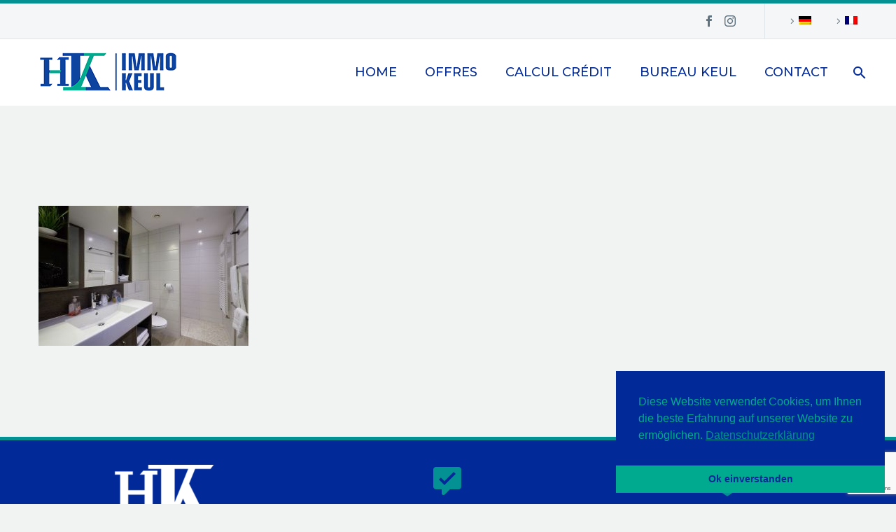

--- FILE ---
content_type: text/html; charset=UTF-8
request_url: https://immokeul.be/fr/cherly8-2/
body_size: 11786
content:
<!DOCTYPE html>
<!--[if IE 7]>
<html class="ie ie7" dir="ltr" lang="fr-FR" prefix="og: https://ogp.me/ns#" xmlns:og="http://ogp.me/ns#" xmlns:fb="http://ogp.me/ns/fb#">
<![endif]-->
<!--[if IE 8]>
<html class="ie ie8" dir="ltr" lang="fr-FR" prefix="og: https://ogp.me/ns#" xmlns:og="http://ogp.me/ns#" xmlns:fb="http://ogp.me/ns/fb#">
<![endif]-->
<!--[if !(IE 7) | !(IE 8) ]><!-->
<html dir="ltr" lang="fr-FR" prefix="og: https://ogp.me/ns#" xmlns:og="http://ogp.me/ns#" xmlns:fb="http://ogp.me/ns/fb#">
<!--<![endif]-->
<head>
	<meta charset="UTF-8">
	<meta name="viewport" content="width=device-width, initial-scale=1.0" />
	<link rel="profile" href="http://gmpg.org/xfn/11">
	<link rel="pingback" href="https://immokeul.be/xmlrpc.php">
	<title>Cherly8 | Immo Keul</title>
<link rel="alternate" hreflang="de" href="https://immokeul.be/cherly8/" />
<link rel="alternate" hreflang="fr" href="https://immokeul.be/fr/cherly8-2/" />
<link rel="alternate" hreflang="x-default" href="https://immokeul.be/cherly8/" />

		<!-- All in One SEO 4.9.3 - aioseo.com -->
	<meta name="robots" content="max-image-preview:large" />
	<meta name="author" content="immokeul"/>
	<link rel="canonical" href="https://immokeul.be/fr/cherly8-2/" />
	<meta name="generator" content="All in One SEO (AIOSEO) 4.9.3" />
		<meta property="og:locale" content="fr_FR" />
		<meta property="og:site_name" content="Immo Keul | An- und Verkauf von Immobilien" />
		<meta property="og:type" content="article" />
		<meta property="og:title" content="Cherly8 | Immo Keul" />
		<meta property="og:url" content="https://immokeul.be/fr/cherly8-2/" />
		<meta property="article:published_time" content="2023-03-10T16:10:59+00:00" />
		<meta property="article:modified_time" content="2023-03-10T16:10:59+00:00" />
		<meta name="twitter:card" content="summary" />
		<meta name="twitter:title" content="Cherly8 | Immo Keul" />
		<script type="application/ld+json" class="aioseo-schema">
			{"@context":"https:\/\/schema.org","@graph":[{"@type":"BreadcrumbList","@id":"https:\/\/immokeul.be\/fr\/cherly8-2\/#breadcrumblist","itemListElement":[{"@type":"ListItem","@id":"https:\/\/immokeul.be\/fr\/#listItem","position":1,"name":"Home","item":"https:\/\/immokeul.be\/fr\/","nextItem":{"@type":"ListItem","@id":"https:\/\/immokeul.be\/fr\/cherly8-2\/#listItem","name":"Cherly8"}},{"@type":"ListItem","@id":"https:\/\/immokeul.be\/fr\/cherly8-2\/#listItem","position":2,"name":"Cherly8","previousItem":{"@type":"ListItem","@id":"https:\/\/immokeul.be\/fr\/#listItem","name":"Home"}}]},{"@type":"ItemPage","@id":"https:\/\/immokeul.be\/fr\/cherly8-2\/#itempage","url":"https:\/\/immokeul.be\/fr\/cherly8-2\/","name":"Cherly8 | Immo Keul","inLanguage":"fr-FR","isPartOf":{"@id":"https:\/\/immokeul.be\/fr\/#website"},"breadcrumb":{"@id":"https:\/\/immokeul.be\/fr\/cherly8-2\/#breadcrumblist"},"author":{"@id":"https:\/\/immokeul.be\/fr\/author\/immokeul\/#author"},"creator":{"@id":"https:\/\/immokeul.be\/fr\/author\/immokeul\/#author"},"datePublished":"2023-03-10T16:10:59+00:00","dateModified":"2023-03-10T16:10:59+00:00"},{"@type":"Organization","@id":"https:\/\/immokeul.be\/fr\/#organization","name":"Immo Keul","description":"An- und Verkauf von Immobilien","url":"https:\/\/immokeul.be\/fr\/"},{"@type":"Person","@id":"https:\/\/immokeul.be\/fr\/author\/immokeul\/#author","url":"https:\/\/immokeul.be\/fr\/author\/immokeul\/","name":"immokeul","image":{"@type":"ImageObject","@id":"https:\/\/immokeul.be\/fr\/cherly8-2\/#authorImage","url":"https:\/\/secure.gravatar.com\/avatar\/cfdf6ba942fd51b8a5d446408131dee3?s=96&d=mm&r=g","width":96,"height":96,"caption":"immokeul"}},{"@type":"WebSite","@id":"https:\/\/immokeul.be\/fr\/#website","url":"https:\/\/immokeul.be\/fr\/","name":"Immo Keul","description":"An- und Verkauf von Immobilien","inLanguage":"fr-FR","publisher":{"@id":"https:\/\/immokeul.be\/fr\/#organization"}}]}
		</script>
		<!-- All in One SEO -->

<link rel='dns-prefetch' href='//fonts.googleapis.com' />
<link rel="alternate" type="application/rss+xml" title="Immo Keul &raquo; Flux" href="https://immokeul.be/fr/feed/" />
<link rel="alternate" type="application/rss+xml" title="Immo Keul &raquo; Flux des commentaires" href="https://immokeul.be/fr/comments/feed/" />
<link rel="alternate" type="application/rss+xml" title="Immo Keul &raquo; Cherly8 Flux des commentaires" href="https://immokeul.be/fr/feed/?attachment_id=12740" />
		<!-- This site uses the Google Analytics by MonsterInsights plugin v9.11.1 - Using Analytics tracking - https://www.monsterinsights.com/ -->
		<!-- Remarque : MonsterInsights n’est actuellement pas configuré sur ce site. Le propriétaire doit authentifier son compte Google Analytics dans les réglages de MonsterInsights.  -->
					<!-- No tracking code set -->
				<!-- / Google Analytics by MonsterInsights -->
		<script type="text/javascript">
window._wpemojiSettings = {"baseUrl":"https:\/\/s.w.org\/images\/core\/emoji\/14.0.0\/72x72\/","ext":".png","svgUrl":"https:\/\/s.w.org\/images\/core\/emoji\/14.0.0\/svg\/","svgExt":".svg","source":{"concatemoji":"https:\/\/immokeul.be\/wp-includes\/js\/wp-emoji-release.min.js?ver=6.1.9"}};
/*! This file is auto-generated */
!function(e,a,t){var n,r,o,i=a.createElement("canvas"),p=i.getContext&&i.getContext("2d");function s(e,t){var a=String.fromCharCode,e=(p.clearRect(0,0,i.width,i.height),p.fillText(a.apply(this,e),0,0),i.toDataURL());return p.clearRect(0,0,i.width,i.height),p.fillText(a.apply(this,t),0,0),e===i.toDataURL()}function c(e){var t=a.createElement("script");t.src=e,t.defer=t.type="text/javascript",a.getElementsByTagName("head")[0].appendChild(t)}for(o=Array("flag","emoji"),t.supports={everything:!0,everythingExceptFlag:!0},r=0;r<o.length;r++)t.supports[o[r]]=function(e){if(p&&p.fillText)switch(p.textBaseline="top",p.font="600 32px Arial",e){case"flag":return s([127987,65039,8205,9895,65039],[127987,65039,8203,9895,65039])?!1:!s([55356,56826,55356,56819],[55356,56826,8203,55356,56819])&&!s([55356,57332,56128,56423,56128,56418,56128,56421,56128,56430,56128,56423,56128,56447],[55356,57332,8203,56128,56423,8203,56128,56418,8203,56128,56421,8203,56128,56430,8203,56128,56423,8203,56128,56447]);case"emoji":return!s([129777,127995,8205,129778,127999],[129777,127995,8203,129778,127999])}return!1}(o[r]),t.supports.everything=t.supports.everything&&t.supports[o[r]],"flag"!==o[r]&&(t.supports.everythingExceptFlag=t.supports.everythingExceptFlag&&t.supports[o[r]]);t.supports.everythingExceptFlag=t.supports.everythingExceptFlag&&!t.supports.flag,t.DOMReady=!1,t.readyCallback=function(){t.DOMReady=!0},t.supports.everything||(n=function(){t.readyCallback()},a.addEventListener?(a.addEventListener("DOMContentLoaded",n,!1),e.addEventListener("load",n,!1)):(e.attachEvent("onload",n),a.attachEvent("onreadystatechange",function(){"complete"===a.readyState&&t.readyCallback()})),(e=t.source||{}).concatemoji?c(e.concatemoji):e.wpemoji&&e.twemoji&&(c(e.twemoji),c(e.wpemoji)))}(window,document,window._wpemojiSettings);
</script>
<style type="text/css">
img.wp-smiley,
img.emoji {
	display: inline !important;
	border: none !important;
	box-shadow: none !important;
	height: 1em !important;
	width: 1em !important;
	margin: 0 0.07em !important;
	vertical-align: -0.1em !important;
	background: none !important;
	padding: 0 !important;
}
</style>
	<link rel='stylesheet' id='thegem-preloader-css' href='https://immokeul.be/wp-content/themes/thegem/css/thegem-preloader.css?ver=5.4.0' type='text/css' media='all' />
<style id='thegem-preloader-inline-css' type='text/css'>

		body:not(.compose-mode) .gem-icon-style-gradient span,
		body:not(.compose-mode) .gem-icon .gem-icon-half-1,
		body:not(.compose-mode) .gem-icon .gem-icon-half-2 {
			opacity: 0 !important;
			}
</style>
<link rel='stylesheet' id='thegem-reset-css' href='https://immokeul.be/wp-content/themes/thegem/css/thegem-reset.css?ver=5.4.0' type='text/css' media='all' />
<link rel='stylesheet' id='thegem-grid-css' href='https://immokeul.be/wp-content/themes/thegem/css/thegem-grid.css?ver=5.4.0' type='text/css' media='all' />
<link rel='stylesheet' id='thegem-header-css' href='https://immokeul.be/wp-content/themes/thegem/css/thegem-header.css?ver=5.4.0' type='text/css' media='all' />
<link rel='stylesheet' id='thegem-style-css' href='https://immokeul.be/wp-content/themes/thegem/style.css?ver=6.1.9' type='text/css' media='all' />
<link rel='stylesheet' id='thegem-widgets-css' href='https://immokeul.be/wp-content/themes/thegem/css/thegem-widgets.css?ver=5.4.0' type='text/css' media='all' />
<link rel='stylesheet' id='thegem-new-css-css' href='https://immokeul.be/wp-content/themes/thegem/css/thegem-new-css.css?ver=5.4.0' type='text/css' media='all' />
<link rel='stylesheet' id='perevazka-css-css-css' href='https://immokeul.be/wp-content/themes/thegem/css/thegem-perevazka-css.css?ver=5.4.0' type='text/css' media='all' />
<link rel='stylesheet' id='thegem-google-fonts-css' href='//fonts.googleapis.com/css?family=Source+Sans+Pro%3A200%2C200italic%2C300%2C300italic%2C400%2C400italic%2C600%2C600italic%2C700%2C700italic%2C900%2C900italic%7CMontserrat%3A100%2C100italic%2C200%2C200italic%2C300%2C300italic%2C400%2C400italic%2C500%2C500italic%2C600%2C600italic%2C700%2C700italic%2C800%2C800italic%2C900%2C900italic&#038;subset=cyrillic%2Ccyrillic-ext%2Cgreek%2Cgreek-ext%2Clatin%2Clatin-ext%2Cvietnamese&#038;ver=6.1.9' type='text/css' media='all' />
<link rel='stylesheet' id='thegem-custom-css' href='https://immokeul.be/wp-content/themes/thegem/css/custom-G45JNCfU.css?ver=5.4.0' type='text/css' media='all' />
<style id='thegem-custom-inline-css' type='text/css'>
.vc_custom_1583312801996{margin-bottom: -30px !important;background-color: #039193 !important;}.vc_custom_1583312708729{margin-bottom: -20px !important;background-color: #022998 !important;}.vc_custom_1583312342590{margin-bottom: -50px !important;}
#page-title {background-color: #333144;padding-top: 80px;padding-bottom: 80px;}#page-title h1,#page-title .title-rich-content {color: #ffffff;}.page-title-excerpt {color: #ffffff;margin-top: 18px;}#page-title .page-title-title {margin-top: 0px;}.page-title-inner,body .breadcrumbs{padding-left: 0px;padding-right: 0px;}body .page-title-block .breadcrumbs-container{	text-align: center;}.page-breadcrumbs ul li a,.page-breadcrumbs ul li:not(:last-child):after{	color: #99A9B5FF;}.page-breadcrumbs ul li{	color: #3C3950FF;}.page-breadcrumbs ul li a:hover{	color: #3C3950FF;}.block-content {padding-top: 135px;}.block-content:last-of-type {padding-bottom: 110px;}#top-area {	display: block;}@media (max-width: 991px) {#page-title {padding-top: 80px;padding-bottom: 80px;}.page-title-inner, body .breadcrumbs{padding-left: 0px;padding-right: 0px;}.page-title-excerpt {margin-top: 18px;}#page-title .page-title-title {margin-top: 0px;}.block-content {}.block-content:last-of-type {}#top-area {	display: block;}}@media (max-width: 767px) {#page-title {padding-top: 80px;padding-bottom: 80px;}.page-title-inner,body .breadcrumbs{padding-left: 0px;padding-right: 0px;}.page-title-excerpt {margin-top: 18px;}#page-title .page-title-title {margin-top: 0px;}.block-content {}.block-content:last-of-type {}#top-area {	display: block;}}
</style>
<link rel='stylesheet' id='js_composer_front-css' href='https://immokeul.be/wp-content/plugins/js_composer/assets/css/js_composer.min.css?ver=6.8.0' type='text/css' media='all' />
<link rel='stylesheet' id='thegem-additional-blog-1-css' href='https://immokeul.be/wp-content/themes/thegem/css/thegem-additional-blog-1.css?ver=5.4.0' type='text/css' media='all' />
<link rel='stylesheet' id='jquery-fancybox-css' href='https://immokeul.be/wp-content/themes/thegem/js/fancyBox/jquery.fancybox.min.css?ver=5.4.0' type='text/css' media='all' />
<link rel='stylesheet' id='thegem-vc_elements-css' href='https://immokeul.be/wp-content/themes/thegem/css/thegem-vc_elements.css?ver=5.4.0' type='text/css' media='all' />
<link rel='stylesheet' id='wp-block-library-css' href='https://immokeul.be/wp-includes/css/dist/block-library/style.min.css?ver=6.1.9' type='text/css' media='all' />
<link rel='stylesheet' id='aioseo/css/src/vue/standalone/blocks/table-of-contents/global.scss-css' href='https://immokeul.be/wp-content/plugins/all-in-one-seo-pack/dist/Lite/assets/css/table-of-contents/global.e90f6d47.css?ver=4.9.3' type='text/css' media='all' />
<link rel='stylesheet' id='classic-theme-styles-css' href='https://immokeul.be/wp-includes/css/classic-themes.min.css?ver=1' type='text/css' media='all' />
<style id='global-styles-inline-css' type='text/css'>
body{--wp--preset--color--black: #000000;--wp--preset--color--cyan-bluish-gray: #abb8c3;--wp--preset--color--white: #ffffff;--wp--preset--color--pale-pink: #f78da7;--wp--preset--color--vivid-red: #cf2e2e;--wp--preset--color--luminous-vivid-orange: #ff6900;--wp--preset--color--luminous-vivid-amber: #fcb900;--wp--preset--color--light-green-cyan: #7bdcb5;--wp--preset--color--vivid-green-cyan: #00d084;--wp--preset--color--pale-cyan-blue: #8ed1fc;--wp--preset--color--vivid-cyan-blue: #0693e3;--wp--preset--color--vivid-purple: #9b51e0;--wp--preset--gradient--vivid-cyan-blue-to-vivid-purple: linear-gradient(135deg,rgba(6,147,227,1) 0%,rgb(155,81,224) 100%);--wp--preset--gradient--light-green-cyan-to-vivid-green-cyan: linear-gradient(135deg,rgb(122,220,180) 0%,rgb(0,208,130) 100%);--wp--preset--gradient--luminous-vivid-amber-to-luminous-vivid-orange: linear-gradient(135deg,rgba(252,185,0,1) 0%,rgba(255,105,0,1) 100%);--wp--preset--gradient--luminous-vivid-orange-to-vivid-red: linear-gradient(135deg,rgba(255,105,0,1) 0%,rgb(207,46,46) 100%);--wp--preset--gradient--very-light-gray-to-cyan-bluish-gray: linear-gradient(135deg,rgb(238,238,238) 0%,rgb(169,184,195) 100%);--wp--preset--gradient--cool-to-warm-spectrum: linear-gradient(135deg,rgb(74,234,220) 0%,rgb(151,120,209) 20%,rgb(207,42,186) 40%,rgb(238,44,130) 60%,rgb(251,105,98) 80%,rgb(254,248,76) 100%);--wp--preset--gradient--blush-light-purple: linear-gradient(135deg,rgb(255,206,236) 0%,rgb(152,150,240) 100%);--wp--preset--gradient--blush-bordeaux: linear-gradient(135deg,rgb(254,205,165) 0%,rgb(254,45,45) 50%,rgb(107,0,62) 100%);--wp--preset--gradient--luminous-dusk: linear-gradient(135deg,rgb(255,203,112) 0%,rgb(199,81,192) 50%,rgb(65,88,208) 100%);--wp--preset--gradient--pale-ocean: linear-gradient(135deg,rgb(255,245,203) 0%,rgb(182,227,212) 50%,rgb(51,167,181) 100%);--wp--preset--gradient--electric-grass: linear-gradient(135deg,rgb(202,248,128) 0%,rgb(113,206,126) 100%);--wp--preset--gradient--midnight: linear-gradient(135deg,rgb(2,3,129) 0%,rgb(40,116,252) 100%);--wp--preset--duotone--dark-grayscale: url('#wp-duotone-dark-grayscale');--wp--preset--duotone--grayscale: url('#wp-duotone-grayscale');--wp--preset--duotone--purple-yellow: url('#wp-duotone-purple-yellow');--wp--preset--duotone--blue-red: url('#wp-duotone-blue-red');--wp--preset--duotone--midnight: url('#wp-duotone-midnight');--wp--preset--duotone--magenta-yellow: url('#wp-duotone-magenta-yellow');--wp--preset--duotone--purple-green: url('#wp-duotone-purple-green');--wp--preset--duotone--blue-orange: url('#wp-duotone-blue-orange');--wp--preset--font-size--small: 13px;--wp--preset--font-size--medium: 20px;--wp--preset--font-size--large: 36px;--wp--preset--font-size--x-large: 42px;}.has-black-color{color: var(--wp--preset--color--black) !important;}.has-cyan-bluish-gray-color{color: var(--wp--preset--color--cyan-bluish-gray) !important;}.has-white-color{color: var(--wp--preset--color--white) !important;}.has-pale-pink-color{color: var(--wp--preset--color--pale-pink) !important;}.has-vivid-red-color{color: var(--wp--preset--color--vivid-red) !important;}.has-luminous-vivid-orange-color{color: var(--wp--preset--color--luminous-vivid-orange) !important;}.has-luminous-vivid-amber-color{color: var(--wp--preset--color--luminous-vivid-amber) !important;}.has-light-green-cyan-color{color: var(--wp--preset--color--light-green-cyan) !important;}.has-vivid-green-cyan-color{color: var(--wp--preset--color--vivid-green-cyan) !important;}.has-pale-cyan-blue-color{color: var(--wp--preset--color--pale-cyan-blue) !important;}.has-vivid-cyan-blue-color{color: var(--wp--preset--color--vivid-cyan-blue) !important;}.has-vivid-purple-color{color: var(--wp--preset--color--vivid-purple) !important;}.has-black-background-color{background-color: var(--wp--preset--color--black) !important;}.has-cyan-bluish-gray-background-color{background-color: var(--wp--preset--color--cyan-bluish-gray) !important;}.has-white-background-color{background-color: var(--wp--preset--color--white) !important;}.has-pale-pink-background-color{background-color: var(--wp--preset--color--pale-pink) !important;}.has-vivid-red-background-color{background-color: var(--wp--preset--color--vivid-red) !important;}.has-luminous-vivid-orange-background-color{background-color: var(--wp--preset--color--luminous-vivid-orange) !important;}.has-luminous-vivid-amber-background-color{background-color: var(--wp--preset--color--luminous-vivid-amber) !important;}.has-light-green-cyan-background-color{background-color: var(--wp--preset--color--light-green-cyan) !important;}.has-vivid-green-cyan-background-color{background-color: var(--wp--preset--color--vivid-green-cyan) !important;}.has-pale-cyan-blue-background-color{background-color: var(--wp--preset--color--pale-cyan-blue) !important;}.has-vivid-cyan-blue-background-color{background-color: var(--wp--preset--color--vivid-cyan-blue) !important;}.has-vivid-purple-background-color{background-color: var(--wp--preset--color--vivid-purple) !important;}.has-black-border-color{border-color: var(--wp--preset--color--black) !important;}.has-cyan-bluish-gray-border-color{border-color: var(--wp--preset--color--cyan-bluish-gray) !important;}.has-white-border-color{border-color: var(--wp--preset--color--white) !important;}.has-pale-pink-border-color{border-color: var(--wp--preset--color--pale-pink) !important;}.has-vivid-red-border-color{border-color: var(--wp--preset--color--vivid-red) !important;}.has-luminous-vivid-orange-border-color{border-color: var(--wp--preset--color--luminous-vivid-orange) !important;}.has-luminous-vivid-amber-border-color{border-color: var(--wp--preset--color--luminous-vivid-amber) !important;}.has-light-green-cyan-border-color{border-color: var(--wp--preset--color--light-green-cyan) !important;}.has-vivid-green-cyan-border-color{border-color: var(--wp--preset--color--vivid-green-cyan) !important;}.has-pale-cyan-blue-border-color{border-color: var(--wp--preset--color--pale-cyan-blue) !important;}.has-vivid-cyan-blue-border-color{border-color: var(--wp--preset--color--vivid-cyan-blue) !important;}.has-vivid-purple-border-color{border-color: var(--wp--preset--color--vivid-purple) !important;}.has-vivid-cyan-blue-to-vivid-purple-gradient-background{background: var(--wp--preset--gradient--vivid-cyan-blue-to-vivid-purple) !important;}.has-light-green-cyan-to-vivid-green-cyan-gradient-background{background: var(--wp--preset--gradient--light-green-cyan-to-vivid-green-cyan) !important;}.has-luminous-vivid-amber-to-luminous-vivid-orange-gradient-background{background: var(--wp--preset--gradient--luminous-vivid-amber-to-luminous-vivid-orange) !important;}.has-luminous-vivid-orange-to-vivid-red-gradient-background{background: var(--wp--preset--gradient--luminous-vivid-orange-to-vivid-red) !important;}.has-very-light-gray-to-cyan-bluish-gray-gradient-background{background: var(--wp--preset--gradient--very-light-gray-to-cyan-bluish-gray) !important;}.has-cool-to-warm-spectrum-gradient-background{background: var(--wp--preset--gradient--cool-to-warm-spectrum) !important;}.has-blush-light-purple-gradient-background{background: var(--wp--preset--gradient--blush-light-purple) !important;}.has-blush-bordeaux-gradient-background{background: var(--wp--preset--gradient--blush-bordeaux) !important;}.has-luminous-dusk-gradient-background{background: var(--wp--preset--gradient--luminous-dusk) !important;}.has-pale-ocean-gradient-background{background: var(--wp--preset--gradient--pale-ocean) !important;}.has-electric-grass-gradient-background{background: var(--wp--preset--gradient--electric-grass) !important;}.has-midnight-gradient-background{background: var(--wp--preset--gradient--midnight) !important;}.has-small-font-size{font-size: var(--wp--preset--font-size--small) !important;}.has-medium-font-size{font-size: var(--wp--preset--font-size--medium) !important;}.has-large-font-size{font-size: var(--wp--preset--font-size--large) !important;}.has-x-large-font-size{font-size: var(--wp--preset--font-size--x-large) !important;}
.wp-block-navigation a:where(:not(.wp-element-button)){color: inherit;}
:where(.wp-block-columns.is-layout-flex){gap: 2em;}
.wp-block-pullquote{font-size: 1.5em;line-height: 1.6;}
</style>
<link rel='stylesheet' id='contact-form-7-css' href='https://immokeul.be/wp-content/plugins/contact-form-7/includes/css/styles.css?ver=5.7.7' type='text/css' media='all' />
<link rel='stylesheet' id='wpml-legacy-horizontal-list-0-css' href='https://immokeul.be/wp-content/plugins/sitepress-multilingual-cms/templates/language-switchers/legacy-list-horizontal/style.min.css?ver=1' type='text/css' media='all' />
<link rel='stylesheet' id='wpml-menu-item-0-css' href='https://immokeul.be/wp-content/plugins/sitepress-multilingual-cms/templates/language-switchers/menu-item/style.min.css?ver=1' type='text/css' media='all' />
<link rel='stylesheet' id='nsc_bar_nice-cookie-consent-css' href='https://immokeul.be/wp-content/plugins/beautiful-and-responsive-cookie-consent/public/cookieNSCconsent.min.css?ver=4.9.2' type='text/css' media='all' />
<script type="text/javascript">function fullHeightRow() {
			var fullHeight,
				offsetTop,
				element = document.getElementsByClassName('vc_row-o-full-height')[0];
			if (element) {
				fullHeight = window.innerHeight;
				offsetTop = window.pageYOffset + element.getBoundingClientRect().top;
				if (offsetTop < fullHeight) {
					fullHeight = 100 - offsetTop / (fullHeight / 100);
					element.style.minHeight = fullHeight + 'vh'
				}
			}
		}</script><script type='text/javascript' id='wpml-cookie-js-extra'>
/* <![CDATA[ */
var wpml_cookies = {"wp-wpml_current_language":{"value":"fr","expires":1,"path":"\/"}};
var wpml_cookies = {"wp-wpml_current_language":{"value":"fr","expires":1,"path":"\/"}};
/* ]]> */
</script>
<script type='text/javascript' src='https://immokeul.be/wp-content/plugins/sitepress-multilingual-cms/res/js/cookies/language-cookie.js?ver=486900' id='wpml-cookie-js'></script>
<!--[if lt IE 9]>
<script type='text/javascript' src='https://immokeul.be/wp-content/themes/thegem/js/html5.js?ver=5.4.0' id='html5-js'></script>
<![endif]-->
<script type='text/javascript' src='https://immokeul.be/wp-includes/js/jquery/jquery.min.js?ver=3.6.1' id='jquery-core-js'></script>
<script type='text/javascript' src='https://immokeul.be/wp-includes/js/jquery/jquery-migrate.min.js?ver=3.3.2' id='jquery-migrate-js'></script>
<link rel="https://api.w.org/" href="https://immokeul.be/fr/wp-json/" /><link rel="alternate" type="application/json" href="https://immokeul.be/fr/wp-json/wp/v2/media/12740" /><link rel="EditURI" type="application/rsd+xml" title="RSD" href="https://immokeul.be/xmlrpc.php?rsd" />
<link rel="wlwmanifest" type="application/wlwmanifest+xml" href="https://immokeul.be/wp-includes/wlwmanifest.xml" />
<meta name="generator" content="WordPress 6.1.9" />
<link rel='shortlink' href='https://immokeul.be/fr/?p=12740' />
<link rel="alternate" type="application/json+oembed" href="https://immokeul.be/fr/wp-json/oembed/1.0/embed?url=https%3A%2F%2Fimmokeul.be%2Ffr%2Fcherly8-2%2F" />
<link rel="alternate" type="text/xml+oembed" href="https://immokeul.be/fr/wp-json/oembed/1.0/embed?url=https%3A%2F%2Fimmokeul.be%2Ffr%2Fcherly8-2%2F&#038;format=xml" />
<meta name="generator" content="WPML ver:4.8.6 stt:4,3;" />
<meta name="generator" content="Powered by WPBakery Page Builder - drag and drop page builder for WordPress."/>
<link rel="icon" href="https://immokeul.be/wp-content/uploads/2020/02/Immo-keul-favicon.jpg" sizes="32x32" />
<link rel="icon" href="https://immokeul.be/wp-content/uploads/2020/02/Immo-keul-favicon.jpg" sizes="192x192" />
<link rel="apple-touch-icon" href="https://immokeul.be/wp-content/uploads/2020/02/Immo-keul-favicon.jpg" />
<meta name="msapplication-TileImage" content="https://immokeul.be/wp-content/uploads/2020/02/Immo-keul-favicon.jpg" />
<script>if(document.querySelector('[data-type="vc_custom-css"]')) {document.head.appendChild(document.querySelector('[data-type="vc_custom-css"]'));}</script>		<style type="text/css" id="wp-custom-css">
			.portfolio .portfolio-item-size-container {
    display: none;
}		</style>
		<noscript><style> .wpb_animate_when_almost_visible { opacity: 1; }</style></noscript>
		
</head>


<body class="attachment attachment-template-default single single-attachment postid-12740 attachmentid-12740 attachment-jpeg fullscreen-search wpb-js-composer js-comp-ver-6.8.0 vc_responsive">

	<script type="text/javascript">
		var gemSettings = {"isTouch":"","forcedLasyDisabled":"","tabletPortrait":"1","tabletLandscape":"","topAreaMobileDisable":"","parallaxDisabled":"","fillTopArea":"","themePath":"https:\/\/immokeul.be\/wp-content\/themes\/thegem","rootUrl":"https:\/\/immokeul.be","mobileEffectsEnabled":"","isRTL":""};
		(function() {
    function isTouchDevice() {
        return (('ontouchstart' in window) ||
            (navigator.MaxTouchPoints > 0) ||
            (navigator.msMaxTouchPoints > 0));
    }

    window.gemSettings.isTouch = isTouchDevice();

    function userAgentDetection() {
        var ua = navigator.userAgent.toLowerCase(),
        platform = navigator.platform.toLowerCase(),
        UA = ua.match(/(opera|ie|firefox|chrome|version)[\s\/:]([\w\d\.]+)?.*?(safari|version[\s\/:]([\w\d\.]+)|$)/) || [null, 'unknown', 0],
        mode = UA[1] == 'ie' && document.documentMode;

        window.gemBrowser = {
            name: (UA[1] == 'version') ? UA[3] : UA[1],
            version: UA[2],
            platform: {
                name: ua.match(/ip(?:ad|od|hone)/) ? 'ios' : (ua.match(/(?:webos|android)/) || platform.match(/mac|win|linux/) || ['other'])[0]
                }
        };
            }

    window.updateGemClientSize = function() {
        if (window.gemOptions == null || window.gemOptions == undefined) {
            window.gemOptions = {
                first: false,
                clientWidth: 0,
                clientHeight: 0,
                innerWidth: -1
            };
        }

        window.gemOptions.clientWidth = window.innerWidth || document.documentElement.clientWidth;
        if (document.body != null && !window.gemOptions.clientWidth) {
            window.gemOptions.clientWidth = document.body.clientWidth;
        }

        window.gemOptions.clientHeight = window.innerHeight || document.documentElement.clientHeight;
        if (document.body != null && !window.gemOptions.clientHeight) {
            window.gemOptions.clientHeight = document.body.clientHeight;
        }
    };

    window.updateGemInnerSize = function(width) {
        window.gemOptions.innerWidth = width != undefined ? width : (document.body != null ? document.body.clientWidth : 0);
    };

    userAgentDetection();
    window.updateGemClientSize(true);

    window.gemSettings.lasyDisabled = window.gemSettings.forcedLasyDisabled || (!window.gemSettings.mobileEffectsEnabled && (window.gemSettings.isTouch || window.gemOptions.clientWidth <= 800));
})();
		(function() {
    if (window.gemBrowser.name == 'safari') {
        try {
            var safariVersion = parseInt(window.gemBrowser.version);
        } catch(e) {
            var safariVersion = 0;
        }
        if (safariVersion >= 9) {
            window.gemSettings.parallaxDisabled = true;
            window.gemSettings.fillTopArea = true;
        }
    }
})();
		(function() {
    var fullwithData = {
        page: null,
        pageWidth: 0,
        pageOffset: {},
        fixVcRow: true,
        pagePaddingLeft: 0
    };

    function updateFullwidthData() {
        fullwithData.pageOffset = fullwithData.page.getBoundingClientRect();
        fullwithData.pageWidth = parseFloat(fullwithData.pageOffset.width);
        fullwithData.pagePaddingLeft = 0;

        if (fullwithData.page.className.indexOf('vertical-header') != -1) {
            fullwithData.pagePaddingLeft = 45;
            if (fullwithData.pageWidth >= 1600) {
                fullwithData.pagePaddingLeft = 360;
            }
            if (fullwithData.pageWidth < 980) {
                fullwithData.pagePaddingLeft = 0;
            }
        }
    }

    function gem_fix_fullwidth_position(element) {
        if (element == null) {
            return false;
        }

        if (fullwithData.page == null) {
            fullwithData.page = document.getElementById('page');
            updateFullwidthData();
        }

        /*if (fullwithData.pageWidth < 1170) {
            return false;
        }*/

        if (!fullwithData.fixVcRow) {
            return false;
        }

        if (element.previousElementSibling != null && element.previousElementSibling != undefined && element.previousElementSibling.className.indexOf('fullwidth-block') == -1) {
            var elementParentViewportOffset = element.previousElementSibling.getBoundingClientRect();
        } else {
            var elementParentViewportOffset = element.parentNode.getBoundingClientRect();
        }

        /*if (elementParentViewportOffset.top > window.gemOptions.clientHeight) {
            fullwithData.fixVcRow = false;
            return false;
        }*/

        if (element.className.indexOf('vc_row') != -1) {
            var elementMarginLeft = -21;
            var elementMarginRight = -21;
        } else {
            var elementMarginLeft = 0;
            var elementMarginRight = 0;
        }

        var offset = parseInt(fullwithData.pageOffset.left + 0.5) - parseInt((elementParentViewportOffset.left < 0 ? 0 : elementParentViewportOffset.left) + 0.5) - elementMarginLeft + fullwithData.pagePaddingLeft;
        var offsetKey = window.gemSettings.isRTL ? 'right' : 'left';

        element.style.position = 'relative';
        element.style[offsetKey] = offset + 'px';
        element.style.width = fullwithData.pageWidth - fullwithData.pagePaddingLeft + 'px';

        if (element.className.indexOf('vc_row') == -1) {
            element.setAttribute('data-fullwidth-updated', 1);
        }

        if (element.className.indexOf('vc_row') != -1 && element.className.indexOf('vc_section') == -1 && !element.hasAttribute('data-vc-stretch-content')) {
            var el_full = element.parentNode.querySelector('.vc_row-full-width-before');
            var padding = -1 * offset;
            0 > padding && (padding = 0);
            var paddingRight = fullwithData.pageWidth - padding - el_full.offsetWidth + elementMarginLeft + elementMarginRight;
            0 > paddingRight && (paddingRight = 0);
            element.style.paddingLeft = padding + 'px';
            element.style.paddingRight = paddingRight + 'px';
        }
    }

    window.gem_fix_fullwidth_position = gem_fix_fullwidth_position;

    document.addEventListener('DOMContentLoaded', function() {
        var classes = [];

        if (window.gemSettings.isTouch) {
            document.body.classList.add('thegem-touch');
        }

        if (window.gemSettings.lasyDisabled && !window.gemSettings.forcedLasyDisabled) {
            document.body.classList.add('thegem-effects-disabled');
        }
    });

    if (window.gemSettings.parallaxDisabled) {
        var head  = document.getElementsByTagName('head')[0],
            link  = document.createElement('style');
        link.rel  = 'stylesheet';
        link.type = 'text/css';
        link.innerHTML = ".fullwidth-block.fullwidth-block-parallax-fixed .fullwidth-block-background { background-attachment: scroll !important; }";
        head.appendChild(link);
    }
})();

(function() {
    setTimeout(function() {
        var preloader = document.getElementById('page-preloader');
        if (preloader != null && preloader != undefined) {
            preloader.className += ' preloader-loaded';
        }
    }, window.pagePreloaderHideTime || 1000);
})();
	</script>
	


<div id="page" class="layout-fullwidth header-style-1">

			<a href="#page" class="scroll-top-button"></a>
	
	
					<div class="top-area-background top-area-scroll-hide">
				<div id="top-area" class="top-area top-area-style-default top-area-alignment-right">
	<div class="container">
		<div class="top-area-items inline-inside">
										<div class="top-area-block top-area-socials socials-colored-hover">			<div class="socials inline-inside">
															<a class="socials-item" href="https://www.facebook.com/IMMOKEUL"
						   target="_blank" title="Facebook"><i
									class="socials-item-icon facebook "></i></a>
																																						<a class="socials-item" href="https://www.instagram.com/immokeul/"
						   target="_blank" title="Instagram"><i
									class="socials-item-icon instagram "></i></a>
																																																																																																																																																																																																																																																																																																													
			</div>
			</div>
										<div class="top-area-block top-area-menu">
											<nav id="top-area-menu">
							<ul id="top-area-navigation" class="nav-menu styled inline-inside"><li id="menu-item-wpml-ls-38-de" class="menu-item wpml-ls-slot-38 wpml-ls-item wpml-ls-item-de wpml-ls-menu-item wpml-ls-first-item menu-item-type-wpml_ls_menu_item menu-item-object-wpml_ls_menu_item menu-item-wpml-ls-38-de"><a title="Passer à Allemand" href="https://immokeul.be/cherly8/" aria-label="Passer à Allemand" role="menuitem"><img
            class="wpml-ls-flag"
            src="https://immokeul.be/wp-content/plugins/sitepress-multilingual-cms/res/flags/de.png"
            alt="Allemand"
            
            
    /></a></li>
<li id="menu-item-wpml-ls-38-fr" class="menu-item wpml-ls-slot-38 wpml-ls-item wpml-ls-item-fr wpml-ls-current-language wpml-ls-menu-item wpml-ls-last-item menu-item-type-wpml_ls_menu_item menu-item-object-wpml_ls_menu_item menu-item-wpml-ls-38-fr"><a href="https://immokeul.be/fr/cherly8-2/" role="menuitem"><img
            class="wpml-ls-flag"
            src="https://immokeul.be/wp-content/plugins/sitepress-multilingual-cms/res/flags/fr.png"
            alt="Français"
            
            
    /></a></li>
</ul>						</nav>
														</div>
					</div>
	</div>
</div>
			</div>
		
		<div id="site-header-wrapper"  class="  " >
			
			<div class="menu-overlay"></div>
			<header id="site-header" class="site-header animated-header mobile-menu-layout-overlay" role="banner">
								
				<div class="header-background">
					<div class="container">
						<div class="header-main logo-position-left header-layout-default header-style-1">
																							<div class="site-title">
											<div class="site-logo" style="width:200px;">
			<a href="https://immokeul.be/fr/" rel="home">
									<span class="logo"><img src="https://immokeul.be/wp-content/uploads/thegem-logos/logo_698e5630d69a770c842532bbc2cfb53b_1x.png" srcset="https://immokeul.be/wp-content/uploads/thegem-logos/logo_698e5630d69a770c842532bbc2cfb53b_1x.png 1x,https://immokeul.be/wp-content/uploads/thegem-logos/logo_698e5630d69a770c842532bbc2cfb53b_2x.png 2x,https://immokeul.be/wp-content/uploads/thegem-logos/logo_698e5630d69a770c842532bbc2cfb53b_3x.png 3x" alt="Immo Keul" style="width:200px;" class="tgp-exclude default"/><img src="https://immokeul.be/wp-content/uploads/thegem-logos/logo_491cbec5078e256ebdbcbc8eb5d5ba5b_1x.png" srcset="https://immokeul.be/wp-content/uploads/thegem-logos/logo_491cbec5078e256ebdbcbc8eb5d5ba5b_1x.png 1x,https://immokeul.be/wp-content/uploads/thegem-logos/logo_491cbec5078e256ebdbcbc8eb5d5ba5b_2x.png 2x,https://immokeul.be/wp-content/uploads/thegem-logos/logo_491cbec5078e256ebdbcbc8eb5d5ba5b_3x.png 3x" alt="Immo Keul" style="width:132px;" class="tgp-exclude small"/></span>
							</a>
		</div>
										</div>
																											<nav id="primary-navigation" class="site-navigation primary-navigation" role="navigation">
											<button class="menu-toggle dl-trigger">Primary Menu<span class="menu-line-1"></span><span class="menu-line-2"></span><span class="menu-line-3"></span></button><div class="overlay-menu-wrapper"><div class="overlay-menu-table"><div class="overlay-menu-row"><div class="overlay-menu-cell">																							<ul id="primary-menu" class="nav-menu styled no-responsive"><li id="menu-item-3306" class="menu-item menu-item-type-post_type menu-item-object-page menu-item-home menu-item-3306 megamenu-first-element"><a href="https://immokeul.be/fr/">Home</a></li>
<li id="menu-item-3302" class="menu-item menu-item-type-post_type menu-item-object-page menu-item-3302 megamenu-first-element"><a href="https://immokeul.be/fr/offres/">Offres</a></li>
<li id="menu-item-3294" class="menu-item menu-item-type-post_type menu-item-object-page menu-item-3294 megamenu-first-element"><a href="https://immokeul.be/fr/calcul-credit/">Calcul crédit</a></li>
<li id="menu-item-3298" class="menu-item menu-item-type-post_type menu-item-object-page menu-item-3298 megamenu-first-element"><a href="https://immokeul.be/fr/bureau-keul/">Bureau Keul</a></li>
<li id="menu-item-3289" class="menu-item menu-item-type-post_type menu-item-object-page menu-item-3289 megamenu-first-element"><a href="https://immokeul.be/fr/contact/">contact</a></li>
<li class="menu-item menu-item-search "><a href="#"></a><div class="minisearch "><form role="search" id="searchform" class="sf" action="https://immokeul.be/fr/" method="GET"><input id="searchform-input" class="sf-input" type="text" placeholder="Recherche..." name="s"><span class="sf-submit-icon"></span><input id="searchform-submit" class="sf-submit" type="submit" value=""></form></div></li></ul>																						</div></div></div></div>										</nav>
																														</div>
					</div>
				</div>
			</header><!-- #site-header -->
					</div><!-- #site-header-wrapper -->

	
	
	<div id="main" class="site-main page__top-shadow visible">

<div id="main-content" class="main-content">

<div class="block-content">
	<div class="container">
<article id="post-12740" class="post-12740 attachment type-attachment status-inherit">
	<div class="row">
		<div class="item-post">
						<div class="post-text col-md-12">
				<header class="entry-header">
					
					<div class="entry-meta">
						
												
					</div>
					<!-- .entry-meta -->
				</header>
				<!-- .entry-header -->

									<div class="entry-content">
						<p class="attachment"><a href='https://immokeul.be/wp-content/uploads/2023/03/Cherly8.jpeg'><img width="300" height="200" src="https://immokeul.be/wp-content/uploads/2023/03/Cherly8-300x200.jpeg" class="attachment-medium size-medium" alt="" decoding="async" srcset="https://immokeul.be/wp-content/uploads/2023/03/Cherly8-300x200.jpeg 300w, https://immokeul.be/wp-content/uploads/2023/03/Cherly8-1024x683.jpeg 1024w, https://immokeul.be/wp-content/uploads/2023/03/Cherly8-768x512.jpeg 768w, https://immokeul.be/wp-content/uploads/2023/03/Cherly8.jpeg 1200w" sizes="(max-width: 300px) 100vw, 300px" /></a></p>
					</div><!-- .entry-content -->
							</div>
		</div>
	</div>
</article><!-- #post-## -->
	</div>
</div>

</div><!-- #main-content -->


		</div><!-- #main -->
		<div id="lazy-loading-point"></div>

												<footer class="custom-footer">
													<div class="container"><div class="vc_row-full-width-before"></div><div id="vc_row-69719c87e8e47" data-vc-full-width="true" data-vc-full-width-init="false" data-vc-stretch-content="true" class="vc_row wpb_row vc_row-fluid vc_custom_1583312801996 thegem-custom-69719c87e8e111772 vc_row-has-fill vc_row-no-padding vc_row-o-content-middle vc_row-flex"><script type="text/javascript">if (typeof(gem_fix_fullwidth_position) == "function") { gem_fix_fullwidth_position(document.getElementById("vc_row-69719c87e8e47")); }</script><div class="wpb_column vc_column_container vc_col-sm-12 thegem-custom-69719c87ec7ab3070"><div class="vc_column-inner thegem-custom-inner-69719c87ec7ac "><div class="wpb_wrapper thegem-custom-69719c87ec7ab3070"></div></div></div></div><div class="vc_row-full-width vc_clearfix"></div><div class="vc_row-full-width-before"></div><div id="vc_row-69719c87ecb3a" data-vc-full-width="true" data-vc-full-width-init="false" class="vc_row wpb_row vc_row-fluid vc_custom_1583312708729 thegem-custom-69719c87ecb2d3361 vc_row-has-fill"><script type="text/javascript">if (typeof(gem_fix_fullwidth_position) == "function") { gem_fix_fullwidth_position(document.getElementById("vc_row-69719c87ecb3a")); }</script><div class="wpb_column vc_column_container vc_col-sm-12 thegem-custom-69719c87ece213736"><div class="vc_column-inner thegem-custom-inner-69719c87ece23 "><div class="wpb_wrapper thegem-custom-69719c87ece213736"><div class="vc_row wpb_row vc_inner vc_row-fluid vc_custom_1583312342590 custom-inner-column-69719c87ee1c0"><div class="wpb_column vc_column_container vc_col-sm-4"><div class="vc_column-inner thegem-custom-inner-69719c87ef35e "><div class="wpb_wrapper">
	
	<div  class="wpb_single_image wpb_content_element vc_align_center" >
		
		<figure class="wpb_wrapper vc_figure">
			<div class="vc_single_image-wrapper   vc_box_border_grey"><img class="vc_single_image-img " src="https://immokeul.be/wp-content/uploads/2020/02/immokeul-logo-comingsoon-200x136.png" width="200" height="136" alt="immokeul-logo-comingsoon" title="immokeul-logo-comingsoon" /></div>
		</figure>
	</div>
	
</div></div></div><div class="wpb_column vc_column_container vc_col-sm-4"><div class="vc_column-inner thegem-custom-inner-69719c87f038c "><div class="wpb_wrapper"><div class="gem-icon-with-text gem-icon-with-text-icon-size-medium centered-box" ><div style="margin-bottom:0px;margin-top:0px; " class="gem-icon-with-text-icon"><div class="gem-icon gem-icon-pack-material gem-icon-size-medium  gem-icon-shape-square gem-simple-icon"  style="opacity: 1;"><div class="gem-icon-inner" style=""><span class="gem-icon-half-1" style="color: #039193;"><span class="back-angle">&#xf245;</span></span><span class="gem-icon-half-2" style="color: #039193;"><span class="back-angle">&#xf245;</span></span></div></div></div><div class="gem-icon-with-text-content" ><div class="gem-icon-with-text-text">
	
		<div class="wpb_text_column wpb_content_element  thegem-vc-text thegem-custom-69719c87f074d6539"  >
			<div class="wpb_wrapper">
				<div class="textwidget">
<h5><span style="color: #ffffff;">Contactez-nous :</span></h5>
<p><span style="color: #ffffff;">Potauerstrasse 90, B-4780 Recht</span><br />
<span style="color: #ffffff;">Tél.: +32 (0)80 57 02 82</span><br />
<span style="color: #ffffff;">Tél.: +32 (0)475 462 668 </span><br />
<span style="color: #ffffff;"><a style="color: #ffffff;" href="mailto:info@immokeul.be">info@immokeul.be</a></span></p>
</div>

			</div>
		</div>
	
</div></div><div class="clearboth"></div></div></div></div></div><div class="wpb_column vc_column_container vc_col-sm-4"><div class="vc_column-inner thegem-custom-inner-69719c87f09e4 "><div class="wpb_wrapper"><div class="gem-icon-with-text gem-icon-with-text-icon-size-medium centered-box" ><div style="margin-bottom:0px;margin-top:0px; " class="gem-icon-with-text-icon"><div class="gem-icon gem-icon-pack-material gem-icon-size-medium  gem-icon-shape-square gem-simple-icon"  style="opacity: 1;"><div class="gem-icon-inner" style=""><span class="gem-icon-half-1" style="color: #039193;"><span class="back-angle">&#xf3ea;</span></span><span class="gem-icon-half-2" style="color: #039193;"><span class="back-angle">&#xf3ea;</span></span></div></div></div><div class="gem-icon-with-text-content" ><div class="gem-icon-with-text-text">
	
		<div class="wpb_text_column wpb_content_element  thegem-vc-text thegem-custom-69719c87f0c524771"  >
			<div class="wpb_wrapper">
				<div class="textwidget">
<h5><span style="color: #ffffff;">Notre partenaire :</span></h5>
<p><span style="color: #ffffff;"><strong>Comptoir luxembourgeois</strong><br />
Assurances &amp; crédits hypothécaires</span><br />
<span style="color: #ffffff;"><a style="color: #ffffff;" href="http://www.comptoir-luxembourgeois.be/">www.comptoir-luxembourgeois.be</a></span></p>
</div>

			</div>
		</div>
	
</div></div><div class="clearboth"></div></div></div></div></div></div></div></div></div></div><div class="vc_row-full-width vc_clearfix"></div>
</div>
										</footer>
						
			
			<footer id="footer-nav" class="site-footer">
				<div class="container"><div class="row">

					<div class="col-md-3 col-md-push-9">
													<div id="footer-socials"><div class="socials inline-inside socials-colored-hover">
																														<a href="https://www.facebook.com/IMMOKEUL" target="_blank" title="Facebook" class="socials-item"><i class="socials-item-icon facebook"></i></a>
																																																																														<a href="https://www.instagram.com/immokeul/" target="_blank" title="Instagram" class="socials-item"><i class="socials-item-icon instagram"></i></a>
																																																																																																																																																																																																																																																																																																																																																																																																																																																																																																																																																																																																																																																																			</div></div><!-- #footer-socials -->
											</div>

					<div class="col-md-6">
												<nav id="footer-navigation" class="site-navigation footer-navigation centered-box" role="navigation">
							<ul id="footer-menu" class="nav-menu styled clearfix inline-inside"><li id="menu-item-1377" class="menu-item menu-item-type-post_type menu-item-object-page menu-item-1377"><a href="https://immokeul.be/fr/vie-privee/">Vie privée</a></li>
<li id="menu-item-1378" class="menu-item menu-item-type-post_type menu-item-object-page menu-item-1378"><a href="https://immokeul.be/fr/mentions-legales/">mentions légales</a></li>
<li id="menu-item-1379" class="menu-item menu-item-type-post_type menu-item-object-page menu-item-1379"><a href="https://immokeul.be/fr/contact/">contact</a></li>
</ul>						</nav>
											</div>

					<div class="col-md-3 col-md-pull-9"><div class="footer-site-info"><span style="color: #ffffff">2020 © Immo Keul</span> <a href="https://indigo.info" target="_self"> - Indigo</a></div></div>

				</div></div>
			</footer><!-- #footer-nav -->
						
			</div><!-- #page -->

	
	<script type="text/html" id="wpb-modifications"></script><link rel='stylesheet' id='icons-material-css' href='https://immokeul.be/wp-content/themes/thegem/css/icons-material.css?ver=5.4.0' type='text/css' media='all' />
<script type='text/javascript' src='https://immokeul.be/wp-includes/js/comment-reply.min.js?ver=6.1.9' id='comment-reply-js'></script>
<script type='text/javascript' src='https://immokeul.be/wp-content/themes/thegem/js/thegem-form-elements.js?ver=5.4.0' id='thegem-form-elements-js'></script>
<script type='text/javascript' src='https://immokeul.be/wp-content/themes/thegem/js/jquery.easing.js?ver=5.4.0' id='jquery-easing-js'></script>
<script type='text/javascript' id='thegem-menu-init-script-js-extra'>
/* <![CDATA[ */
var thegem_dlmenu_settings = {"backLabel":"Back","showCurrentLabel":"Show this page"};
/* ]]> */
</script>
<script type='text/javascript' src='https://immokeul.be/wp-content/themes/thegem/js/thegem-menu_init.js?ver=5.4.0' id='thegem-menu-init-script-js'></script>
<script type='text/javascript' src='https://immokeul.be/wp-content/themes/thegem/js/thegem-header.js?ver=5.4.0' id='thegem-header-js'></script>
<script type='text/javascript' id='thegem-scripts-js-extra'>
/* <![CDATA[ */
var thegem_scripts_data = {"ajax_url":"https:\/\/immokeul.be\/wp-admin\/admin-ajax.php","ajax_nonce":"5b5c5eade3"};
/* ]]> */
</script>
<script type='text/javascript' src='https://immokeul.be/wp-content/themes/thegem/js/functions.js?ver=5.4.0' id='thegem-scripts-js'></script>
<script type='text/javascript' src='https://immokeul.be/wp-content/themes/thegem/js/fancyBox/jquery.mousewheel.pack.js?ver=5.4.0' id='jquery-mousewheel-js'></script>
<script type='text/javascript' src='https://immokeul.be/wp-content/themes/thegem/js/fancyBox/jquery.fancybox.min.js?ver=5.4.0' id='jquery-fancybox-js'></script>
<script type='text/javascript' src='https://immokeul.be/wp-content/themes/thegem/js/fancyBox/jquery.fancybox-init.js?ver=5.4.0' id='fancybox-init-script-js'></script>
<script type='text/javascript' src='https://immokeul.be/wp-content/plugins/contact-form-7/includes/swv/js/index.js?ver=5.7.7' id='swv-js'></script>
<script type='text/javascript' id='contact-form-7-js-extra'>
/* <![CDATA[ */
var wpcf7 = {"api":{"root":"https:\/\/immokeul.be\/fr\/wp-json\/","namespace":"contact-form-7\/v1"},"cached":"1"};
/* ]]> */
</script>
<script type='text/javascript' src='https://immokeul.be/wp-content/plugins/contact-form-7/includes/js/index.js?ver=5.7.7' id='contact-form-7-js'></script>
<script type='text/javascript' src='https://immokeul.be/wp-content/plugins/beautiful-and-responsive-cookie-consent/public/cookieNSCconsent.min.js?ver=4.9.2' id='nsc_bar_nice-cookie-consent_js-js'></script>
<script type='text/javascript' id='nsc_bar_nice-cookie-consent_js-js-after'>
window.addEventListener("load",function(){  window.cookieconsent.initialise({"content":{"deny":"Deny","dismiss":"Ok einverstanden","allow":"Allow","link":"Datenschutzerklärung","href":"https:\/\/immokeul.be\/datenschutz\/","message":"Diese Website verwendet Cookies, um Ihnen die beste Erfahrung auf unserer Website zu ermöglichen.","policy":"Cookie Settings","savesettings":"Save Settings","target":"_blank","linksecond":"Just another Link","hrefsecond":"https:\/\/yourdomain\/anotherLink"},"type":"info","palette":{"popup":{"background":"#022998","text":"#00aa8f"},"button":{"background":"#00aa8f","text":"#022998","border":""},"switches":{"background":"","backgroundChecked":"","switch":"","text":""}},"position":"bottom-right","theme":"edgeless","cookietypes":[{"label":"Technical","checked":"checked","disabled":"disabled","cookie_suffix":"tech"},{"label":"Marketing","checked":"","disabled":"","cookie_suffix":"marketing"}],"revokable":"0","container":"","customizedFont":"","dataLayerName":"dataLayer","improveBannerLoadingSpeed":"0"})});
</script>
<script type='text/javascript' src='https://www.google.com/recaptcha/api.js?render=6LevpgEVAAAAAM0uusu98a4nsXIDz4JA003IlFd7&#038;ver=3.0' id='google-recaptcha-js'></script>
<script type='text/javascript' src='https://immokeul.be/wp-includes/js/dist/vendor/regenerator-runtime.min.js?ver=0.13.9' id='regenerator-runtime-js'></script>
<script type='text/javascript' src='https://immokeul.be/wp-includes/js/dist/vendor/wp-polyfill.min.js?ver=3.15.0' id='wp-polyfill-js'></script>
<script type='text/javascript' id='wpcf7-recaptcha-js-extra'>
/* <![CDATA[ */
var wpcf7_recaptcha = {"sitekey":"6LevpgEVAAAAAM0uusu98a4nsXIDz4JA003IlFd7","actions":{"homepage":"homepage","contactform":"contactform"}};
/* ]]> */
</script>
<script type='text/javascript' src='https://immokeul.be/wp-content/plugins/contact-form-7/modules/recaptcha/index.js?ver=5.7.7' id='wpcf7-recaptcha-js'></script>
<script type='text/javascript' src='https://immokeul.be/wp-content/plugins/js_composer/assets/js/dist/js_composer_front.min.js?ver=6.8.0' id='wpb_composer_front_js-js'></script>
</body>
</html>


--- FILE ---
content_type: text/html; charset=utf-8
request_url: https://www.google.com/recaptcha/api2/anchor?ar=1&k=6LevpgEVAAAAAM0uusu98a4nsXIDz4JA003IlFd7&co=aHR0cHM6Ly9pbW1va2V1bC5iZTo0NDM.&hl=en&v=PoyoqOPhxBO7pBk68S4YbpHZ&size=invisible&anchor-ms=20000&execute-ms=30000&cb=m6p73gkwxmxx
body_size: 49500
content:
<!DOCTYPE HTML><html dir="ltr" lang="en"><head><meta http-equiv="Content-Type" content="text/html; charset=UTF-8">
<meta http-equiv="X-UA-Compatible" content="IE=edge">
<title>reCAPTCHA</title>
<style type="text/css">
/* cyrillic-ext */
@font-face {
  font-family: 'Roboto';
  font-style: normal;
  font-weight: 400;
  font-stretch: 100%;
  src: url(//fonts.gstatic.com/s/roboto/v48/KFO7CnqEu92Fr1ME7kSn66aGLdTylUAMa3GUBHMdazTgWw.woff2) format('woff2');
  unicode-range: U+0460-052F, U+1C80-1C8A, U+20B4, U+2DE0-2DFF, U+A640-A69F, U+FE2E-FE2F;
}
/* cyrillic */
@font-face {
  font-family: 'Roboto';
  font-style: normal;
  font-weight: 400;
  font-stretch: 100%;
  src: url(//fonts.gstatic.com/s/roboto/v48/KFO7CnqEu92Fr1ME7kSn66aGLdTylUAMa3iUBHMdazTgWw.woff2) format('woff2');
  unicode-range: U+0301, U+0400-045F, U+0490-0491, U+04B0-04B1, U+2116;
}
/* greek-ext */
@font-face {
  font-family: 'Roboto';
  font-style: normal;
  font-weight: 400;
  font-stretch: 100%;
  src: url(//fonts.gstatic.com/s/roboto/v48/KFO7CnqEu92Fr1ME7kSn66aGLdTylUAMa3CUBHMdazTgWw.woff2) format('woff2');
  unicode-range: U+1F00-1FFF;
}
/* greek */
@font-face {
  font-family: 'Roboto';
  font-style: normal;
  font-weight: 400;
  font-stretch: 100%;
  src: url(//fonts.gstatic.com/s/roboto/v48/KFO7CnqEu92Fr1ME7kSn66aGLdTylUAMa3-UBHMdazTgWw.woff2) format('woff2');
  unicode-range: U+0370-0377, U+037A-037F, U+0384-038A, U+038C, U+038E-03A1, U+03A3-03FF;
}
/* math */
@font-face {
  font-family: 'Roboto';
  font-style: normal;
  font-weight: 400;
  font-stretch: 100%;
  src: url(//fonts.gstatic.com/s/roboto/v48/KFO7CnqEu92Fr1ME7kSn66aGLdTylUAMawCUBHMdazTgWw.woff2) format('woff2');
  unicode-range: U+0302-0303, U+0305, U+0307-0308, U+0310, U+0312, U+0315, U+031A, U+0326-0327, U+032C, U+032F-0330, U+0332-0333, U+0338, U+033A, U+0346, U+034D, U+0391-03A1, U+03A3-03A9, U+03B1-03C9, U+03D1, U+03D5-03D6, U+03F0-03F1, U+03F4-03F5, U+2016-2017, U+2034-2038, U+203C, U+2040, U+2043, U+2047, U+2050, U+2057, U+205F, U+2070-2071, U+2074-208E, U+2090-209C, U+20D0-20DC, U+20E1, U+20E5-20EF, U+2100-2112, U+2114-2115, U+2117-2121, U+2123-214F, U+2190, U+2192, U+2194-21AE, U+21B0-21E5, U+21F1-21F2, U+21F4-2211, U+2213-2214, U+2216-22FF, U+2308-230B, U+2310, U+2319, U+231C-2321, U+2336-237A, U+237C, U+2395, U+239B-23B7, U+23D0, U+23DC-23E1, U+2474-2475, U+25AF, U+25B3, U+25B7, U+25BD, U+25C1, U+25CA, U+25CC, U+25FB, U+266D-266F, U+27C0-27FF, U+2900-2AFF, U+2B0E-2B11, U+2B30-2B4C, U+2BFE, U+3030, U+FF5B, U+FF5D, U+1D400-1D7FF, U+1EE00-1EEFF;
}
/* symbols */
@font-face {
  font-family: 'Roboto';
  font-style: normal;
  font-weight: 400;
  font-stretch: 100%;
  src: url(//fonts.gstatic.com/s/roboto/v48/KFO7CnqEu92Fr1ME7kSn66aGLdTylUAMaxKUBHMdazTgWw.woff2) format('woff2');
  unicode-range: U+0001-000C, U+000E-001F, U+007F-009F, U+20DD-20E0, U+20E2-20E4, U+2150-218F, U+2190, U+2192, U+2194-2199, U+21AF, U+21E6-21F0, U+21F3, U+2218-2219, U+2299, U+22C4-22C6, U+2300-243F, U+2440-244A, U+2460-24FF, U+25A0-27BF, U+2800-28FF, U+2921-2922, U+2981, U+29BF, U+29EB, U+2B00-2BFF, U+4DC0-4DFF, U+FFF9-FFFB, U+10140-1018E, U+10190-1019C, U+101A0, U+101D0-101FD, U+102E0-102FB, U+10E60-10E7E, U+1D2C0-1D2D3, U+1D2E0-1D37F, U+1F000-1F0FF, U+1F100-1F1AD, U+1F1E6-1F1FF, U+1F30D-1F30F, U+1F315, U+1F31C, U+1F31E, U+1F320-1F32C, U+1F336, U+1F378, U+1F37D, U+1F382, U+1F393-1F39F, U+1F3A7-1F3A8, U+1F3AC-1F3AF, U+1F3C2, U+1F3C4-1F3C6, U+1F3CA-1F3CE, U+1F3D4-1F3E0, U+1F3ED, U+1F3F1-1F3F3, U+1F3F5-1F3F7, U+1F408, U+1F415, U+1F41F, U+1F426, U+1F43F, U+1F441-1F442, U+1F444, U+1F446-1F449, U+1F44C-1F44E, U+1F453, U+1F46A, U+1F47D, U+1F4A3, U+1F4B0, U+1F4B3, U+1F4B9, U+1F4BB, U+1F4BF, U+1F4C8-1F4CB, U+1F4D6, U+1F4DA, U+1F4DF, U+1F4E3-1F4E6, U+1F4EA-1F4ED, U+1F4F7, U+1F4F9-1F4FB, U+1F4FD-1F4FE, U+1F503, U+1F507-1F50B, U+1F50D, U+1F512-1F513, U+1F53E-1F54A, U+1F54F-1F5FA, U+1F610, U+1F650-1F67F, U+1F687, U+1F68D, U+1F691, U+1F694, U+1F698, U+1F6AD, U+1F6B2, U+1F6B9-1F6BA, U+1F6BC, U+1F6C6-1F6CF, U+1F6D3-1F6D7, U+1F6E0-1F6EA, U+1F6F0-1F6F3, U+1F6F7-1F6FC, U+1F700-1F7FF, U+1F800-1F80B, U+1F810-1F847, U+1F850-1F859, U+1F860-1F887, U+1F890-1F8AD, U+1F8B0-1F8BB, U+1F8C0-1F8C1, U+1F900-1F90B, U+1F93B, U+1F946, U+1F984, U+1F996, U+1F9E9, U+1FA00-1FA6F, U+1FA70-1FA7C, U+1FA80-1FA89, U+1FA8F-1FAC6, U+1FACE-1FADC, U+1FADF-1FAE9, U+1FAF0-1FAF8, U+1FB00-1FBFF;
}
/* vietnamese */
@font-face {
  font-family: 'Roboto';
  font-style: normal;
  font-weight: 400;
  font-stretch: 100%;
  src: url(//fonts.gstatic.com/s/roboto/v48/KFO7CnqEu92Fr1ME7kSn66aGLdTylUAMa3OUBHMdazTgWw.woff2) format('woff2');
  unicode-range: U+0102-0103, U+0110-0111, U+0128-0129, U+0168-0169, U+01A0-01A1, U+01AF-01B0, U+0300-0301, U+0303-0304, U+0308-0309, U+0323, U+0329, U+1EA0-1EF9, U+20AB;
}
/* latin-ext */
@font-face {
  font-family: 'Roboto';
  font-style: normal;
  font-weight: 400;
  font-stretch: 100%;
  src: url(//fonts.gstatic.com/s/roboto/v48/KFO7CnqEu92Fr1ME7kSn66aGLdTylUAMa3KUBHMdazTgWw.woff2) format('woff2');
  unicode-range: U+0100-02BA, U+02BD-02C5, U+02C7-02CC, U+02CE-02D7, U+02DD-02FF, U+0304, U+0308, U+0329, U+1D00-1DBF, U+1E00-1E9F, U+1EF2-1EFF, U+2020, U+20A0-20AB, U+20AD-20C0, U+2113, U+2C60-2C7F, U+A720-A7FF;
}
/* latin */
@font-face {
  font-family: 'Roboto';
  font-style: normal;
  font-weight: 400;
  font-stretch: 100%;
  src: url(//fonts.gstatic.com/s/roboto/v48/KFO7CnqEu92Fr1ME7kSn66aGLdTylUAMa3yUBHMdazQ.woff2) format('woff2');
  unicode-range: U+0000-00FF, U+0131, U+0152-0153, U+02BB-02BC, U+02C6, U+02DA, U+02DC, U+0304, U+0308, U+0329, U+2000-206F, U+20AC, U+2122, U+2191, U+2193, U+2212, U+2215, U+FEFF, U+FFFD;
}
/* cyrillic-ext */
@font-face {
  font-family: 'Roboto';
  font-style: normal;
  font-weight: 500;
  font-stretch: 100%;
  src: url(//fonts.gstatic.com/s/roboto/v48/KFO7CnqEu92Fr1ME7kSn66aGLdTylUAMa3GUBHMdazTgWw.woff2) format('woff2');
  unicode-range: U+0460-052F, U+1C80-1C8A, U+20B4, U+2DE0-2DFF, U+A640-A69F, U+FE2E-FE2F;
}
/* cyrillic */
@font-face {
  font-family: 'Roboto';
  font-style: normal;
  font-weight: 500;
  font-stretch: 100%;
  src: url(//fonts.gstatic.com/s/roboto/v48/KFO7CnqEu92Fr1ME7kSn66aGLdTylUAMa3iUBHMdazTgWw.woff2) format('woff2');
  unicode-range: U+0301, U+0400-045F, U+0490-0491, U+04B0-04B1, U+2116;
}
/* greek-ext */
@font-face {
  font-family: 'Roboto';
  font-style: normal;
  font-weight: 500;
  font-stretch: 100%;
  src: url(//fonts.gstatic.com/s/roboto/v48/KFO7CnqEu92Fr1ME7kSn66aGLdTylUAMa3CUBHMdazTgWw.woff2) format('woff2');
  unicode-range: U+1F00-1FFF;
}
/* greek */
@font-face {
  font-family: 'Roboto';
  font-style: normal;
  font-weight: 500;
  font-stretch: 100%;
  src: url(//fonts.gstatic.com/s/roboto/v48/KFO7CnqEu92Fr1ME7kSn66aGLdTylUAMa3-UBHMdazTgWw.woff2) format('woff2');
  unicode-range: U+0370-0377, U+037A-037F, U+0384-038A, U+038C, U+038E-03A1, U+03A3-03FF;
}
/* math */
@font-face {
  font-family: 'Roboto';
  font-style: normal;
  font-weight: 500;
  font-stretch: 100%;
  src: url(//fonts.gstatic.com/s/roboto/v48/KFO7CnqEu92Fr1ME7kSn66aGLdTylUAMawCUBHMdazTgWw.woff2) format('woff2');
  unicode-range: U+0302-0303, U+0305, U+0307-0308, U+0310, U+0312, U+0315, U+031A, U+0326-0327, U+032C, U+032F-0330, U+0332-0333, U+0338, U+033A, U+0346, U+034D, U+0391-03A1, U+03A3-03A9, U+03B1-03C9, U+03D1, U+03D5-03D6, U+03F0-03F1, U+03F4-03F5, U+2016-2017, U+2034-2038, U+203C, U+2040, U+2043, U+2047, U+2050, U+2057, U+205F, U+2070-2071, U+2074-208E, U+2090-209C, U+20D0-20DC, U+20E1, U+20E5-20EF, U+2100-2112, U+2114-2115, U+2117-2121, U+2123-214F, U+2190, U+2192, U+2194-21AE, U+21B0-21E5, U+21F1-21F2, U+21F4-2211, U+2213-2214, U+2216-22FF, U+2308-230B, U+2310, U+2319, U+231C-2321, U+2336-237A, U+237C, U+2395, U+239B-23B7, U+23D0, U+23DC-23E1, U+2474-2475, U+25AF, U+25B3, U+25B7, U+25BD, U+25C1, U+25CA, U+25CC, U+25FB, U+266D-266F, U+27C0-27FF, U+2900-2AFF, U+2B0E-2B11, U+2B30-2B4C, U+2BFE, U+3030, U+FF5B, U+FF5D, U+1D400-1D7FF, U+1EE00-1EEFF;
}
/* symbols */
@font-face {
  font-family: 'Roboto';
  font-style: normal;
  font-weight: 500;
  font-stretch: 100%;
  src: url(//fonts.gstatic.com/s/roboto/v48/KFO7CnqEu92Fr1ME7kSn66aGLdTylUAMaxKUBHMdazTgWw.woff2) format('woff2');
  unicode-range: U+0001-000C, U+000E-001F, U+007F-009F, U+20DD-20E0, U+20E2-20E4, U+2150-218F, U+2190, U+2192, U+2194-2199, U+21AF, U+21E6-21F0, U+21F3, U+2218-2219, U+2299, U+22C4-22C6, U+2300-243F, U+2440-244A, U+2460-24FF, U+25A0-27BF, U+2800-28FF, U+2921-2922, U+2981, U+29BF, U+29EB, U+2B00-2BFF, U+4DC0-4DFF, U+FFF9-FFFB, U+10140-1018E, U+10190-1019C, U+101A0, U+101D0-101FD, U+102E0-102FB, U+10E60-10E7E, U+1D2C0-1D2D3, U+1D2E0-1D37F, U+1F000-1F0FF, U+1F100-1F1AD, U+1F1E6-1F1FF, U+1F30D-1F30F, U+1F315, U+1F31C, U+1F31E, U+1F320-1F32C, U+1F336, U+1F378, U+1F37D, U+1F382, U+1F393-1F39F, U+1F3A7-1F3A8, U+1F3AC-1F3AF, U+1F3C2, U+1F3C4-1F3C6, U+1F3CA-1F3CE, U+1F3D4-1F3E0, U+1F3ED, U+1F3F1-1F3F3, U+1F3F5-1F3F7, U+1F408, U+1F415, U+1F41F, U+1F426, U+1F43F, U+1F441-1F442, U+1F444, U+1F446-1F449, U+1F44C-1F44E, U+1F453, U+1F46A, U+1F47D, U+1F4A3, U+1F4B0, U+1F4B3, U+1F4B9, U+1F4BB, U+1F4BF, U+1F4C8-1F4CB, U+1F4D6, U+1F4DA, U+1F4DF, U+1F4E3-1F4E6, U+1F4EA-1F4ED, U+1F4F7, U+1F4F9-1F4FB, U+1F4FD-1F4FE, U+1F503, U+1F507-1F50B, U+1F50D, U+1F512-1F513, U+1F53E-1F54A, U+1F54F-1F5FA, U+1F610, U+1F650-1F67F, U+1F687, U+1F68D, U+1F691, U+1F694, U+1F698, U+1F6AD, U+1F6B2, U+1F6B9-1F6BA, U+1F6BC, U+1F6C6-1F6CF, U+1F6D3-1F6D7, U+1F6E0-1F6EA, U+1F6F0-1F6F3, U+1F6F7-1F6FC, U+1F700-1F7FF, U+1F800-1F80B, U+1F810-1F847, U+1F850-1F859, U+1F860-1F887, U+1F890-1F8AD, U+1F8B0-1F8BB, U+1F8C0-1F8C1, U+1F900-1F90B, U+1F93B, U+1F946, U+1F984, U+1F996, U+1F9E9, U+1FA00-1FA6F, U+1FA70-1FA7C, U+1FA80-1FA89, U+1FA8F-1FAC6, U+1FACE-1FADC, U+1FADF-1FAE9, U+1FAF0-1FAF8, U+1FB00-1FBFF;
}
/* vietnamese */
@font-face {
  font-family: 'Roboto';
  font-style: normal;
  font-weight: 500;
  font-stretch: 100%;
  src: url(//fonts.gstatic.com/s/roboto/v48/KFO7CnqEu92Fr1ME7kSn66aGLdTylUAMa3OUBHMdazTgWw.woff2) format('woff2');
  unicode-range: U+0102-0103, U+0110-0111, U+0128-0129, U+0168-0169, U+01A0-01A1, U+01AF-01B0, U+0300-0301, U+0303-0304, U+0308-0309, U+0323, U+0329, U+1EA0-1EF9, U+20AB;
}
/* latin-ext */
@font-face {
  font-family: 'Roboto';
  font-style: normal;
  font-weight: 500;
  font-stretch: 100%;
  src: url(//fonts.gstatic.com/s/roboto/v48/KFO7CnqEu92Fr1ME7kSn66aGLdTylUAMa3KUBHMdazTgWw.woff2) format('woff2');
  unicode-range: U+0100-02BA, U+02BD-02C5, U+02C7-02CC, U+02CE-02D7, U+02DD-02FF, U+0304, U+0308, U+0329, U+1D00-1DBF, U+1E00-1E9F, U+1EF2-1EFF, U+2020, U+20A0-20AB, U+20AD-20C0, U+2113, U+2C60-2C7F, U+A720-A7FF;
}
/* latin */
@font-face {
  font-family: 'Roboto';
  font-style: normal;
  font-weight: 500;
  font-stretch: 100%;
  src: url(//fonts.gstatic.com/s/roboto/v48/KFO7CnqEu92Fr1ME7kSn66aGLdTylUAMa3yUBHMdazQ.woff2) format('woff2');
  unicode-range: U+0000-00FF, U+0131, U+0152-0153, U+02BB-02BC, U+02C6, U+02DA, U+02DC, U+0304, U+0308, U+0329, U+2000-206F, U+20AC, U+2122, U+2191, U+2193, U+2212, U+2215, U+FEFF, U+FFFD;
}
/* cyrillic-ext */
@font-face {
  font-family: 'Roboto';
  font-style: normal;
  font-weight: 900;
  font-stretch: 100%;
  src: url(//fonts.gstatic.com/s/roboto/v48/KFO7CnqEu92Fr1ME7kSn66aGLdTylUAMa3GUBHMdazTgWw.woff2) format('woff2');
  unicode-range: U+0460-052F, U+1C80-1C8A, U+20B4, U+2DE0-2DFF, U+A640-A69F, U+FE2E-FE2F;
}
/* cyrillic */
@font-face {
  font-family: 'Roboto';
  font-style: normal;
  font-weight: 900;
  font-stretch: 100%;
  src: url(//fonts.gstatic.com/s/roboto/v48/KFO7CnqEu92Fr1ME7kSn66aGLdTylUAMa3iUBHMdazTgWw.woff2) format('woff2');
  unicode-range: U+0301, U+0400-045F, U+0490-0491, U+04B0-04B1, U+2116;
}
/* greek-ext */
@font-face {
  font-family: 'Roboto';
  font-style: normal;
  font-weight: 900;
  font-stretch: 100%;
  src: url(//fonts.gstatic.com/s/roboto/v48/KFO7CnqEu92Fr1ME7kSn66aGLdTylUAMa3CUBHMdazTgWw.woff2) format('woff2');
  unicode-range: U+1F00-1FFF;
}
/* greek */
@font-face {
  font-family: 'Roboto';
  font-style: normal;
  font-weight: 900;
  font-stretch: 100%;
  src: url(//fonts.gstatic.com/s/roboto/v48/KFO7CnqEu92Fr1ME7kSn66aGLdTylUAMa3-UBHMdazTgWw.woff2) format('woff2');
  unicode-range: U+0370-0377, U+037A-037F, U+0384-038A, U+038C, U+038E-03A1, U+03A3-03FF;
}
/* math */
@font-face {
  font-family: 'Roboto';
  font-style: normal;
  font-weight: 900;
  font-stretch: 100%;
  src: url(//fonts.gstatic.com/s/roboto/v48/KFO7CnqEu92Fr1ME7kSn66aGLdTylUAMawCUBHMdazTgWw.woff2) format('woff2');
  unicode-range: U+0302-0303, U+0305, U+0307-0308, U+0310, U+0312, U+0315, U+031A, U+0326-0327, U+032C, U+032F-0330, U+0332-0333, U+0338, U+033A, U+0346, U+034D, U+0391-03A1, U+03A3-03A9, U+03B1-03C9, U+03D1, U+03D5-03D6, U+03F0-03F1, U+03F4-03F5, U+2016-2017, U+2034-2038, U+203C, U+2040, U+2043, U+2047, U+2050, U+2057, U+205F, U+2070-2071, U+2074-208E, U+2090-209C, U+20D0-20DC, U+20E1, U+20E5-20EF, U+2100-2112, U+2114-2115, U+2117-2121, U+2123-214F, U+2190, U+2192, U+2194-21AE, U+21B0-21E5, U+21F1-21F2, U+21F4-2211, U+2213-2214, U+2216-22FF, U+2308-230B, U+2310, U+2319, U+231C-2321, U+2336-237A, U+237C, U+2395, U+239B-23B7, U+23D0, U+23DC-23E1, U+2474-2475, U+25AF, U+25B3, U+25B7, U+25BD, U+25C1, U+25CA, U+25CC, U+25FB, U+266D-266F, U+27C0-27FF, U+2900-2AFF, U+2B0E-2B11, U+2B30-2B4C, U+2BFE, U+3030, U+FF5B, U+FF5D, U+1D400-1D7FF, U+1EE00-1EEFF;
}
/* symbols */
@font-face {
  font-family: 'Roboto';
  font-style: normal;
  font-weight: 900;
  font-stretch: 100%;
  src: url(//fonts.gstatic.com/s/roboto/v48/KFO7CnqEu92Fr1ME7kSn66aGLdTylUAMaxKUBHMdazTgWw.woff2) format('woff2');
  unicode-range: U+0001-000C, U+000E-001F, U+007F-009F, U+20DD-20E0, U+20E2-20E4, U+2150-218F, U+2190, U+2192, U+2194-2199, U+21AF, U+21E6-21F0, U+21F3, U+2218-2219, U+2299, U+22C4-22C6, U+2300-243F, U+2440-244A, U+2460-24FF, U+25A0-27BF, U+2800-28FF, U+2921-2922, U+2981, U+29BF, U+29EB, U+2B00-2BFF, U+4DC0-4DFF, U+FFF9-FFFB, U+10140-1018E, U+10190-1019C, U+101A0, U+101D0-101FD, U+102E0-102FB, U+10E60-10E7E, U+1D2C0-1D2D3, U+1D2E0-1D37F, U+1F000-1F0FF, U+1F100-1F1AD, U+1F1E6-1F1FF, U+1F30D-1F30F, U+1F315, U+1F31C, U+1F31E, U+1F320-1F32C, U+1F336, U+1F378, U+1F37D, U+1F382, U+1F393-1F39F, U+1F3A7-1F3A8, U+1F3AC-1F3AF, U+1F3C2, U+1F3C4-1F3C6, U+1F3CA-1F3CE, U+1F3D4-1F3E0, U+1F3ED, U+1F3F1-1F3F3, U+1F3F5-1F3F7, U+1F408, U+1F415, U+1F41F, U+1F426, U+1F43F, U+1F441-1F442, U+1F444, U+1F446-1F449, U+1F44C-1F44E, U+1F453, U+1F46A, U+1F47D, U+1F4A3, U+1F4B0, U+1F4B3, U+1F4B9, U+1F4BB, U+1F4BF, U+1F4C8-1F4CB, U+1F4D6, U+1F4DA, U+1F4DF, U+1F4E3-1F4E6, U+1F4EA-1F4ED, U+1F4F7, U+1F4F9-1F4FB, U+1F4FD-1F4FE, U+1F503, U+1F507-1F50B, U+1F50D, U+1F512-1F513, U+1F53E-1F54A, U+1F54F-1F5FA, U+1F610, U+1F650-1F67F, U+1F687, U+1F68D, U+1F691, U+1F694, U+1F698, U+1F6AD, U+1F6B2, U+1F6B9-1F6BA, U+1F6BC, U+1F6C6-1F6CF, U+1F6D3-1F6D7, U+1F6E0-1F6EA, U+1F6F0-1F6F3, U+1F6F7-1F6FC, U+1F700-1F7FF, U+1F800-1F80B, U+1F810-1F847, U+1F850-1F859, U+1F860-1F887, U+1F890-1F8AD, U+1F8B0-1F8BB, U+1F8C0-1F8C1, U+1F900-1F90B, U+1F93B, U+1F946, U+1F984, U+1F996, U+1F9E9, U+1FA00-1FA6F, U+1FA70-1FA7C, U+1FA80-1FA89, U+1FA8F-1FAC6, U+1FACE-1FADC, U+1FADF-1FAE9, U+1FAF0-1FAF8, U+1FB00-1FBFF;
}
/* vietnamese */
@font-face {
  font-family: 'Roboto';
  font-style: normal;
  font-weight: 900;
  font-stretch: 100%;
  src: url(//fonts.gstatic.com/s/roboto/v48/KFO7CnqEu92Fr1ME7kSn66aGLdTylUAMa3OUBHMdazTgWw.woff2) format('woff2');
  unicode-range: U+0102-0103, U+0110-0111, U+0128-0129, U+0168-0169, U+01A0-01A1, U+01AF-01B0, U+0300-0301, U+0303-0304, U+0308-0309, U+0323, U+0329, U+1EA0-1EF9, U+20AB;
}
/* latin-ext */
@font-face {
  font-family: 'Roboto';
  font-style: normal;
  font-weight: 900;
  font-stretch: 100%;
  src: url(//fonts.gstatic.com/s/roboto/v48/KFO7CnqEu92Fr1ME7kSn66aGLdTylUAMa3KUBHMdazTgWw.woff2) format('woff2');
  unicode-range: U+0100-02BA, U+02BD-02C5, U+02C7-02CC, U+02CE-02D7, U+02DD-02FF, U+0304, U+0308, U+0329, U+1D00-1DBF, U+1E00-1E9F, U+1EF2-1EFF, U+2020, U+20A0-20AB, U+20AD-20C0, U+2113, U+2C60-2C7F, U+A720-A7FF;
}
/* latin */
@font-face {
  font-family: 'Roboto';
  font-style: normal;
  font-weight: 900;
  font-stretch: 100%;
  src: url(//fonts.gstatic.com/s/roboto/v48/KFO7CnqEu92Fr1ME7kSn66aGLdTylUAMa3yUBHMdazQ.woff2) format('woff2');
  unicode-range: U+0000-00FF, U+0131, U+0152-0153, U+02BB-02BC, U+02C6, U+02DA, U+02DC, U+0304, U+0308, U+0329, U+2000-206F, U+20AC, U+2122, U+2191, U+2193, U+2212, U+2215, U+FEFF, U+FFFD;
}

</style>
<link rel="stylesheet" type="text/css" href="https://www.gstatic.com/recaptcha/releases/PoyoqOPhxBO7pBk68S4YbpHZ/styles__ltr.css">
<script nonce="CJwPW-9GEzOcbEEeVduneg" type="text/javascript">window['__recaptcha_api'] = 'https://www.google.com/recaptcha/api2/';</script>
<script type="text/javascript" src="https://www.gstatic.com/recaptcha/releases/PoyoqOPhxBO7pBk68S4YbpHZ/recaptcha__en.js" nonce="CJwPW-9GEzOcbEEeVduneg">
      
    </script></head>
<body><div id="rc-anchor-alert" class="rc-anchor-alert"></div>
<input type="hidden" id="recaptcha-token" value="[base64]">
<script type="text/javascript" nonce="CJwPW-9GEzOcbEEeVduneg">
      recaptcha.anchor.Main.init("[\x22ainput\x22,[\x22bgdata\x22,\x22\x22,\[base64]/[base64]/[base64]/[base64]/[base64]/[base64]/KGcoTywyNTMsTy5PKSxVRyhPLEMpKTpnKE8sMjUzLEMpLE8pKSxsKSksTykpfSxieT1mdW5jdGlvbihDLE8sdSxsKXtmb3IobD0odT1SKEMpLDApO08+MDtPLS0pbD1sPDw4fFooQyk7ZyhDLHUsbCl9LFVHPWZ1bmN0aW9uKEMsTyl7Qy5pLmxlbmd0aD4xMDQ/[base64]/[base64]/[base64]/[base64]/[base64]/[base64]/[base64]\\u003d\x22,\[base64]\x22,\x22eBVAw44DwpPDlMO0woR8T08/w6UNSEDDg8KuVw8DeFlvTlZtaSBpwrFOwqLCsgYTw7QSw48kwq0ew7Yow5Mkwq8Mw53DsATCojNWw7rDvHlVAzowQnQAwrF9P3gdS2fCv8OHw7/DgVrDpHzDgA3CmWc4KW9vdcOtwrPDsDB9XsOMw7NQwrDDvsOTw7p6wqBMPMOCWcK6LgPCscKWw6FmN8KEw6J0woLCjiDDvsOqLxvCt0omazDCvsOqUsKlw5kfw5TDn8ODw4HCvMKAA8OJwrx8w67CtAfCq8OUwoPDrcKwwrJjwoVneX12wqc1JsONFsOhwqs/w6rCocOaw4ERHzvCicO+w5XCpA/Dk8K5F8Oew7XDk8O+w7fDsMK3w77Diw4FK008H8O/SwLDuiDCtXEUUn4VTMOSw7jDusKnc8KSw5wvA8KUMsK9wrAcwqIRbMKqw5cQwo7Cm3AyUV4awqHCvUHDg8K0NX7CtMKwwrEGwr3Ctw/DjiQhw4I0BMKLwrQtwoMmIFPCkMKxw70JwqjDrCnCo2RsFm/[base64]/w4zDmCxtwpXDqwZ6G2PCqX/DjcOUVktxw5DDosO+w4IowrDDu1zChnTCr0/[base64]/ChcOSwqIPYXzCrW7CvVLDqhgDw7dbw6rDsMKcwonCjcKVw6PDsWzCu8K+DXHCp8OuLcKzwqM7G8K0aMOsw4Ugw4Y7ITvDmhTDhGInc8KDNUzCmBzDrWcaey1Kw70Nw7dgwoMfw7XDiHXDmMKow7QTcsKzDBvCoycywozDscOyX2N/[base64]/CvwgZZcOHYsKqC3Z7w5/Dl1zDlMKndcOEdMKZYMOoWcOKK8OCwpVswrl4DhDDlDUba0rDsnXDvwg5wrkGORhFYxcvGS3ClMKwRMOfNMKvw5LDm37CpzXDrMOOwqzDr0lgw5bCqcOew4wlCsK5NsOOwrXCpD3DsDjDrAc+UsK1Qn7DjytcKsKYw5waw5t2R8K/UG4fw6zCshNQTBw2w5zDkMOHDQvCqsKMwq7Dn8Kdw6tADVhYw4/CqcKgw48DEcOJwrvDgcKAC8O+wq/CncK8w7TDr1A0P8Ohw4VHw7UNNMKbwonDhMKqai7DhMOPVibDncKdXS/DmMOjwqvCiyvDnx/CssKUwppYw6/[base64]/[base64]/dMOtVMOoI3LCj8OpPcKBdxQ3YMOswqYxw4pzIcOCTF4PwrfCukAJVsKSAlvDsEzDiMK+w5vCuFF4T8KtNMKiICTDp8OCHzfCl8O9fVLCgcKrf2/DqcKoBQ3DsSzDkVnDuh3CiEbCsTQRworDr8OpU8KXwqc2wqBzw4XCqsKXESZfFS5Kwr/DgcKAw4pewpLCkkrCpTUEKW/CgsKZfh7DhMKSGhzDusKaRE7DlDXDr8OoFC3CjlrDscK9woUsT8OWHA5Rw7hSwrfDmcKxw4I2BgIswqPDq8KAJsO4wpPDl8Ozw5VYwrIKbgRsCjrDqsKDXk3Dh8OywqjCiF3CoA/Du8KECMKpw7Rywo3ChF1zPCYIw5PCrA7DgMKhw7zClGwhwrcAw59pYsO0wpDDucOcB8Kdwq5+w7VewoAOQkFpHAnCiA7Dn1fDicKlH8KrNzcEw6pxBsOGWTJzw53DjcKbG2zCiMKvM3xARMK+eMOEEmnDgmcKw6QxLnjDlRxUJHHCoMKzCcKFw4LDhXchw5gBw5Q/wrHDvzsbwq/[base64]/DpBYefMObw43CpsKww4oLw55Mw4tqwpnDr8OhRcKmEMOhw7pSwq4/G8KXC2M1wpLCnz0CwrrCiToCwpfDqGjCmlk+w5vCgsOUwp1fFQfDmsOuw7waCcOCBsKuw44+ZsO0OnEwUynDqcKKAMOYEcOfDidUesOKNsOGYklpPDHDrMObw5R/SMOiTko2P21qw6rCpsOPTmnDt3LDswnDtT/[base64]/[base64]/CmcOKwr3CsEYIQhseBcK7AUzCj8OJbHjDkMKow4HDucKjw4rCj8O2SMK0w5LCusO4c8KbQ8KNwpEkVVbCrUEeaMK6w4LDksKqVcOqWsOnw78QIELCvzjDmSxOAgZqMAppMUElwqIew6cwwqfDl8K/[base64]/w4XDtB/CrMO/w6DCrHpHw4XCu2LCjzLCjcOMdwrDvEhnwrLCjjEMw5DDncOxw5bDgi/CqcOew5YawrTDlkvCm8KXBi8Bw4HDohjDp8Kie8K+a8ONHQnCk39yc8OEUsOwWyDCmsOTwpJbLifCrV8OXsOBw7bDvcKaHsK5JsOsNcOsw5rCoFbDjT/Ds8K1bsKawo14woTDuhF5eBTDoA/Cp2FfTE1VwoPDnWzCh8OqNz/CgMOhPcOGSsKzMkfCl8KvwqnCqMKrDSfDlGnDvHY3w4jCrcKXw5fCgcKRwrg2YVjCocKxwr5/asOEw6nDl1DDkMOIwpXCkm1ScsKLwoRmX8O7wqzCtGUqHW/DoBU1w4fDo8OKw5Q7VW/CpCF3w5HChV8/[base64]/[base64]/CiWIWw6Eyw4/DpsOjBXPDicOqXHPDhsKTwpHChMOIw5XCtcKkcsOEN1nDlMKxDMK9wosLQTrDj8OywrcweMKPwqvDsDQtTsOMVMKwwqXCrMK/HQ/CgMK0OsKOw6nDlCzCvCnDssOePys0wonDtMOZRQk1w4E2wqk/CMKZw7FqA8OSwpvDrW/DnAYYHsKGw7jCriFLwr3Duht8w4FhwrAzwqwNBl/ClTHDh1vDh8OrIcOtDcKSwpnCkcKHwpMfwqXDg8K+H8O7w4Z/[base64]/CjcKySwrDiFzDgcKVKcKew6HDpsOow6k2w5YZw481w4ECwpfDrgpOw4/DssKGMn0LwpsUwo9rwpASwpI5WMKiw6fCnXlHPsKffcOew4/DlMOPZSzCo1DDmMKeGMKbY0fCu8O7wqPDgsOeXn7DhEwawqYTw4vCgEdwwp03YRnDmMOcCcOQwr3DlAoxwrYyejnCiCbCnzwEP8ONJh3DnArDmUjDjcK6SsKna3bDrsOEGj8LesKTKhDCq8KGU8O/[base64]/DkMKIw7kGwpjDp0/Dj8K4Aicqw7VdwqrDnsORw77Cj8OYwoY7wrvDtMOxdFTCh1fDiA5GDsKuR8KFCz9dL0zCiHoxw5JuwrTCs35Rw5IPw5s5Ai3DlsOywrbCgsODFMOqQMO/WGTDg27CsmLCpsKtCnTCnsKVFT0pwoLCoS7Ct8KHwoXDuh7Cpw4EwqZ+ZMOFUlcTw4ACBSHDhsKDwrhhw7QTYzDCs3o/wo0QwrXDqmvCo8KRw5ZVGEPDghDCnMKJBsK3w6VWw4w7JcK8w5DDmVbDgxTCtcKLWcOAUSrDrhc1OMO8NxM+w6vCtMOgdkHDs8KPw4R5QivCtsK4w7/Di8Ofw6FTBmbCtCzCiMKnHiNXD8OdLMOnw4zCksK9QEx+wpBaw4rCrMOhKMK/TMKJw7EmRgLCrkAzU8KYwpIPw5LCrMOmF8KTw7vDpBhvAjnDuMK+wqLCribDm8OiQMKcKMOccBLDqcOvwobDrMOKwp/DjsKeLw7DjzJowoIiT8KxIMK4VQvCmBo5dQBWwrXCl08ZZB56XsKDOMKDw6IXwoV2fMKCPSjDjW7CtsKAH2vDpk18EcKew4XCnW7DjcO8w71rQ0DCqsOOwqzCrW4Gw4DCqVXDoMObwo/CrgDDhAnCgcKiw7MuJMOEO8Oqw5BHYQ3Chw0IN8OBwqwSw7rDgUXCkR7Dp8KVwoXCiG/CocK6wp/DjMKfSSV+D8Kiw4nCs8OQTz3DvVnCs8OKQVDCicOiCcOOw6nCs2XDi8O/wrPCpBwuwpkHw5HCicK7wrXCqzEIZizDnAXCuMKwNcOXNhdQZxE4cMOvwqx3wqHCuSIIw4lKw4VGM0pZw5cTGQnCsjLDlRN/wpgIw6XCqsKoasKeVwUAw6XCisOKACJlwqUNw7BneCPDgsOtw5oMZMO7wqzDpgFzP8OowpnDvXZzwqNNCsOdAXbCjXXCvcOxw5hEwq3Cq8KqwqPCmsKNWHDDqMK+wo8ROMOrw6bDtVNwwpU5NT4ew49uw7fDqMOkSCw4w4tOw4/DgsKcE8Khw5F8wpEpAsKbwqIBwpXDl0NsDTBQwrY5w7fDu8KFwq3ClylYwqpsw6LDiHHDusOLwro5VMKLOSHCkysnSGvDrMO0HMKswotPb3HCly4OT8OIw4rChcOYw4XCqsKcwrPCjMOsKRPCtMKwcsKlwq7CmhhcUsOzw4fCncO5wq7Cv0bCgsOGEjF1UMO/FcKqfAtAWMOaBC/CjMO4DCs7w4cRe0dSw53ChMKMw6LDpsOGTR9hwrIRwqoFwofCgAEJw4MzwqHCt8KOZMKMw5zClmjCr8KqPxUkUcKhw6rCqng1TCfDkF/[base64]/ClcOhA0lOw75FEi0Rw7nCnwg2w6gFw5kAesOmamAAw6txCcOhwqkRaMKcwrbDg8O2wrJLw4DCgcOBacKaw7TDn8KRH8OIU8ONw6oow4PCmidTHwnCghYAMyLDuMKnwpjDscOVwo3CvsOCwoPCgVBGw5PDhsKMw7fDnhVDIcOyYDUucxnDhXbDrn/CrcK+TsKgODkUJMKcw7dVVsKkFcOHwogdGsKTw4DDi8KkwqkgXFU9QHEswrfCkhYiP8KAeE/[base64]/[base64]/CrjZKwr/DhSgNTDh+wrHCisO7wp0QAUvDpcOiwpplUBZywr8Gw5FqDcK6QRfCssOhwq7Cvh4qKMOJwqomwohCacKQJ8O5wo1nCHkaHMK6wr7CgCrCjCwEwrBOw7bCjMKSw6tsaxnCpS9cwpEew7PDkcK/[base64]/DhcOfw6/ChcK/dH0iw4LDisOtwpVYw6Mlw4txBjHDkkvDuMK2w6XDk8KGw7hww63DghvDuQVNw73Dg8KoVGRgw7g0w7DCiH4nXcOscMObfMOjScK/wrvDu3LDi8OVw7jDr3cIL8KHCsOcHWHDvh5pacKyecKnwp3DoC4CVAXDicKuwqXDqcKgwoM2BSvDgQfCo1gdGXR9woISOsO5w7TDvMKXwofDgcOHw5/[base64]/anLDlcO/wpJDw5vDoMOgwp/CusOTwobCjMOyw6rDh8OIw4YJc1QoFVXCkMOND0NIw54cw6Q1w4DCvU7CiMK+KW3CjSTCu3/CqGppRCPDuyZxVGw/wqV1wqcPczXCu8K3wqjDu8OmOD1Zw6J/IMKFw7QSwptefMOkw7bCqhMmw6FNwqvDtiQxwo16wo3Dsm3DtFXCj8KOw67CnsKuasO8wqnDgC88w7M0wqtfwr91YMOjw7ZGIWRSJ1rDll3CmcKGw5nDgB7DqMKpNBLDssKHw7LCgMOnw6bCnsKow7MMwoI6w6tBcWcPw70TwpRUw7/[base64]/[base64]/woNmw5xlw7wiw65aw40fwqrDlcKCCsOKaMOYwpRAX8KtQMKgwoVxwrnDgsOmw5jDt3vDtcKjflUycMK2w43ChsOUN8OOwpjClh82w4Ykw7Zvw4LCpzTDpsOqdcOeYsKSS8OZPcOpHcOXw5PCjEnCp8Kgw6jCixTCrWfCgmzCg0/[base64]/CrzgswoTDrcO6w7x4JsK2fcORdjHDryhyV3wBQMOrccKTw5MCLW3DhxTDl1vDj8O8wpLDuy8qwqPDuljClBnCm8K/MMKhXcK+wqrDq8OcUcKfw5/CtcKkKcK9w7JHwqQ3McKbL8KHdMOkw5cyZ0XCisKrw7/[base64]/DqMO1ZxV4woLCkXgow4YeHcK/wp8Pwq9lw4wuC8KIw5Muw6QoXQ9pa8OYwrI6wpjCllQwaXHDqTpZwqPDgsOow6YwwrPCmVV2FcOCEMKdc30xwr4hw7/DoMOCAcOMwqE/[base64]/[base64]/DlcOUO23DmBfDsU3DnwXDjMKiGsK/[base64]/[base64]/CghnCh8KNw4VHLzLCkMKFw4DCk3FCCcKbwonDgG3Ck8Odw7Isw7YOIV7Cp8Omw5TDr13DhcKsUcO+TxAuwpLDtxoETXkuwrNKwo3Cj8Oyw5fCvsOUwqvDlDLCucK0w7YAwpxUw4R3L8Klw6/Cuh3CjQzCkxZyAsKlBMOwJG5gw7sWcsOewpEnwoVbaMKzw6snw4pHcsObw6RCIMO8S8Odw6RUwpAHNsOGwrZXbEFwXiJUw5QeDSzDiGoKwo/DjE3DvMKcXiPDrsOXwo7ChcK3wpwzw50rPSAjSTN3eMK7w7gdagsXwqtsB8KMwo7DvcK1bC3Dv8K/[base64]/wqLCqsK+wqhmwqhbwqZnwoM9wp40TgTDkCVHZB/[base64]/[base64]/C8KyKMOLwrDDq8K+w6nCvMOhEsK4cxhGwqLCrsOUw7ZuwrjDmGvCqsOHw4rCqkvCuSvDsXUmw7DDqFNFw5nCoU/[base64]/CuVHCiRbCr2l0DsKyw7zCoHQrwpd5w47Cv1l2I34VMCMJw5/DtSDDh8KEZxDDp8KdXSNEw6ETw7ZRw5xmw6jDqA8yw5LDowzCh8K/KkPDsTsQwrbDlgYKEWHCiBgGb8OMYHjCn3wqw4zDkcKhwpYFcmnCkV4wJsKgD8OUwo3DmwrCvX/DlMO+UcKNw4/CncO+w41+HgnDvMKPbMKEw4B8AcOCw5M5wpTChcK5OcKSw5Akw4sibcO6aFHCocOSwpVDw7TCjsK3w6/DhcOfExfChMKrIxHCt37DuEjClsKNw4QzQsONW2RdCS1ofW0xw5/ChwMtw4DDlHrDg8OSwoE0w5TClGwzfhjDumMDC2vDqD8tw7InLSjCncO9w67CqHZ0w4hhw6LDt8KqwobCtVHCjsOMw6AnwpvCuMOvRMKSKCsiw6sdO8OsUcK7QSpAX8K2wrPDrxnDonZtw5xpA8K0w6/ChcOywrJYAsODwpPCnlDCsksVGUBdw6ZRIEjCgsKAw7VoHC56U3sbwrVnwqtDC8KTRChiwrw5wrpRWDrDucOewp92w7jDj0FycMO2Z2ZBacOnw5HDu8OZIsKdNMOiQMKjw4MoHmlMwqZJOyvCvR/Cu8Kzw4oiwppwwossJFzChsKZakwTwq7DgMKQwqEKwo3DnMOjw45CfggbwoEEw4fCqsK9b8Ouwq5zM8K1w4pJAcOkw5ZXF2zCkhjCvTDCicOPZcO/w67CjBBkw5dKw7YSwoofw7Vew5A7wrAZwo/CukDCiznClD7CtlRAwp5CR8K+w4JpGT8HMXAfwolBwooHwqPCv2tCSsKQLMKrQcO7wrjDmnZvBcOxwrnCmsKxw4jCicKRwonDpTt8woI4NirCusKVwqhpK8KpU0VowrMqRcOnw4zCkEM7w7zChkbDkMOcwqsMOC/DoMKZwo8iWQ3Dj8KXD8OkasKyw4QWw5plLxTDpcO8LMOAE8Ovdk7DtEoRw5TCu8KHCH7CmDnCvDF/wqjCgw0eecOCJ8Oqw6XCoFwtw4vClGbDpWDCr1rDtkjDoTnDgcKXw4g9WMKJInbDmTfDu8OHcMOIFlLDjVjDpFXDsjXCjMOLOSVPwrYDwqzDuMK/w6XCtnrCt8ODwrbCvcKhXHTCiyzDucKwOcKcfcKRU8K4Q8OQw6TDmcO/wo5nfHfDrHjDusOjEcKuwrrCoMKPHUYOT8OHw5dIbhspwoNjJA/Ch8O5YcKwwoYNK8Kmw5srw4vDsMOOw6/Dr8O5w67CrcOOaHrCv2UDwrHDihfCmX/CgMKaIcOiw5B8CsK7w455XsOcw4lvUiAPw4prw6nCk8Omw43Dn8OAZjgpScKrwoDCtX/CiMOQecOkwpLCssOXwq7Cti7Dt8K9wpJfOsKKHkYhYsOXBgDCiVceTsKgEMKJwr50JMODwobCjjwwIFwlw6AqwpTDmMOUwpDCscOkcg1XR8KJw748wqPCh1h6XsOZwpvCu8OkFDBFNsO5w4dcwrDDjsKTKx/Cg0LCnMOgw4J1w67Cn8KiXsKUJgLDsMOITWDCl8OGw6/[base64]/[base64]/RlMNwq5Zwr0MFFZ5HMOJG8K1w5rDisOrcVzCmDkUIwTDuEvCgFTCpcOeQcKuVEbDmw9AbsK+wrbDhsKRw489VUNlwpc3UR/[base64]/N1cjwpMZwrPCucK2HMOWwqTDmsKCwofChyo+FMKzw6o5Tw5Hwq/DqhPDknjChcKmS2DCnArCkMKGJCgNeQYSVsK4w4BHwqFkIgXDkFJPw7bDlS9GwqjDpQfDgMO1JCBJw5wHVywbw4QqSMKUd8K/w4NFCMOyNg/[base64]/[base64]/CtmQOF8OpHcKRw6nDssK/[base64]/DlmLCi8Oow7cuTCtTSSp+BDgcCsK5w50Lb0jDssKTwonDvsODw6rDnljDosKcwrLDgcOew6k8TXfDuEoww4vDlcKJX8OJw5LDlxPCqUwaw5sewrhqW8OiwpXChsO1RS5nej3DhhVZwrfDp8KVw5V6amHCkk4iw74tRMOjwr/[base64]/[base64]/w6oEwqTDhjnClyfDh8OTw6PCnnQ5TkRxwp0OLj7DoCzCgkhgIw5gEcKsQcO/[base64]/CgMOnwqZ5w6sDIjxUw5LCsMOLUMODw5Nkw5HDp33CiEjCi8Kiw5DCvsKDc8KPw6EEwozDqcKjwpUqwqDCuxjDnEzCsWQGwo/DnXPClDQxZcKlGMKmw4V1w63ChcO2EcKvVQJRRcK8wrnCrcK5wo3DksKfw5HDn8OnOMKGSBzCq0DDjcO7wo/CusO7wovCvMKJEcKgw4QpSkVgBl3CrMOTNMOLwr5cw6Yfw7/DpsKcwrQcw7/DtsOGZcOMwoYyw5lmBMKjDjjChyzCnVl6w7vCg8OnHD7Cq2gXPjDCncKqMcONwp8AwrbDqcObDwJrDsO9EEpqb8OCW2PDvCxNw7zCo3Fqwo3Cpw/Clxw7wro5wofDkMOUwqrCsC8OdcOiX8K0Lw0FXSfDrhjCksKxwrXDqzBNw7DDksKvH8KvBMOJH8K/wrHChXzDtMOow55zw6NDwpHDtAPCjDorL8OJw6nDo8KgwqA9X8OKwprCmsOrMTLDjxXDqg7DghUhRlXClcOJw4sIEjvCnGV7GHUIwqpYw5/ChxZRbcODw65cVcKnNjR0wqY7ZcKWw7wLw69WJ0FbdcO0w71rJUHDqMKSEsKaw4EJAcO+woksQGnDgX/CvgHCtCTDkHFow4AEbcOwwpMUw6wqcUXCv8OZI8KWw7/DnX/DvAQ4w5/DkGDDmg/Cg8Kmw4rCiTxNTWvDrcOewp9IwpVjF8K5MFPCjMKjwoHDhiYhM1/DmsOgw6hTEl/[base64]/[base64]/aVc8d1MOPSjDoMKmwqnDuFHDqW5zPQ1BwobDrW3DqljCrcK/IXPCr8K2SzfCi8K2EWIjITgrBFlEEFjDpRV5wqlPwokpEsO5ecK5wq/DtBhgGMO2Yl3Cm8KKwozCpMO1wqDCm8OZw6/DsybDmcK7N8KBwopNw53CnU/[base64]/CjVF8wp7DmmN5SGYdw7Ecw5DDjcOJdsONwojDo8OoA8OdZ8K5w4wOw4vDn2hSwqUCwodhGsKWw6zCpMO6PmvCgcOww5p9IMOnw6XCgMKxKcKAwqI+NG/DlhgaworCvxzDuMOsPsODHh09w4fCpSEwwq1yFcK2PFXCtMKhwqZyw5DCnsKWZMKgw6o8bcOCIcOtw5lMw5tAw7nDssODwoEpw4LCkcKrwpfCnMKOO8Onw4cdb3YRU8K3Q2rCpjzCnzPDr8KcWkkJwot/w7MTw5/CoAZnw63ClMKIwqkbGMODwq3DhEkwwpZSV0TDikwEw4MMOExWHQXDhj1jH2tFw4NFwrcUw7fCkcKgwqrDvj3CkWpXw7fCiHoVYB3CnMOefTMzw4xXWSfCvcO/wpjDgmbDu8K4wqlaw5DDucO8DsKrw70yw6vDncKSW8KpIcKxw4TCrzfDkMOROcKDw4JKw4gyQ8OPw7ohwpFyw7vDlADDr2TDigVufMKyT8KKM8Klw7MSYTUIIMKVcATCri14X8K/w6Q9KTQMwp/DtEXDtMKTZsOWwonDtHXDgMOGw6zClWMtw4bCjHnCtcOiw7x0ZMK/[base64]/wpMzw5bCplgKw5dPYCMcwozCg18LDGcbw5PDtnouXWfDk8O5TxjDqsOSwqAIw45XXMOhZBtpTcOKAXdOw648wpAvw6TDl8OEwoUxcwtdwrByG8OPwprCgk9LeCN+w4g7CVDCtsK0wolmwrsYwqnDm8KVw7oXwrZkwoXDjsKqwq/CqEfDl8O9bzNFG0JzwqpRwqA5VcOewrnDl3kgZRTDpsKxw6IdwrUiaMK8w4lGUUnCkyF5woMnwpDCvyPDtgczwofDg0/Ch3vCicO7w60sHR4aw79BLMKhdcODw67DklnDoxnCiwLDvcO8w4/Dl8KTeMO0VMOqw6Vpw449F2QXSMOEEcO5wpc4UWtPbH0gYsKjFXZ5UxTDvMKqwoh9wqMcIUrDqcO6R8OIVMKgw6TDt8OPPyprw4rCjAhLwrMfDMKeD8KGwqrCjkbCnMK2XMKlwql/bQ/Di8OHw6RSwpU2w6fCgMO/CcKrcgVeTMK+wrbCn8Ouw7UaX8O/w57Cv8KBb09BUsKQw69BwpA5OMOfw5hfw78SVcKXw4gtwqw8PcOBwqoZw6XDnhbDvWDCosKhw4AZwprDqXvDpBB7EsKtw4tow57CtcOrw5TDnlPDs8OVwrhYeS7CncOJw5bCqn/Dt8OWwpTDqx7CssK3VsKteUFrEXfDgkXCqcOff8OZGsOAblRbfiZ4wpsow7rCpcK5YMOCJcK7w4xSdzNzwq18ISzDiAx5XFTCrhjChcKnwoPDrcO4w5pTdmzDuMKmw5TDh0YhwrY+PcKgw7jDpxjCkgMQOcOfw7MyMkEZBMO3N8KQHzHDgFLCnxgjwo/[base64]/Cql5OQcKSPMKldntsCMOiwowvw4EwE33CosOGdgoJD8Kkw7rDgihPw48xE2Q8X2zCi2LCgMO5w4/DjcO1EifDlcKww5DDrsK1NG1mc0fDscOpQFjCiitNwrl7w45YDnvDlsO7w5pMN258PsKLw7VrLcKIw6VZPW57KQrDtVgqfcOBwq1lwqjCmyPCjsOlwrNfSMKORXBYF3Afw7jDqcO/fMOtw4fCmR9GTTTCgGgGwppdw6rCrU9lXjBPwoDCqQ0wXlAZJ8OQM8O3woY7w6PDlCzDp2NXw5fDoDQOwpTCjhE6DsOWwr9Uw6LDqMOmw7nChsKMGMOlw4/[base64]/DrzBpM2cvB8OCFjJSa8KSCwzDqyRtd1QxwojCvsOjw7/CksKmZsOxTMK7e3kdw4hbwrHCi3wzeMKYeUfDmWjCrMKRJnLCi8K2K8OdXlBJdsOBMsOVJFrDrjJHwq8sw5E4HsOzwpTChsKnwqzDusOHw5oDw6hiw4HCnDnCm8OzwpbClT7Ck8Oswo07QsKqDSnClMOfEsKUN8KLwq/CtjfCqsKmbMKTBFkIw5PDl8KcwoAEBsONw6nCkTvCjsKQY8Kpw502w5nDt8OHwoTCuT4Bwo4Iwo/[base64]/CsMORWwxScUgdJzMqwoLDq8O5wphtwprDrGLDh8KPK8KfLHPDkcK9esKIwoPCgRPCqcONE8K1QnnCtA/DtcO+BH3CgGHDk8K5VMKvB0oofXJne27CjsKhwogow7RBZFFiw7jCmsKkwpbDrMKww5XCoAQLHMOlOS/Djw5Cw6HCn8O4TMObwrLDkQ/DlsKtwpNBH8KnwofDjMOlewwDbsOOw4/DoWNCTVNrwpbDrsK8w5UaWRTCs8Ktw4HDg8Kxw6/CqmEfw6lEw6/DgBzDnsONTlNJAUEbw5lEX8O1w793Zm7Dj8K+wpjDikwdQsOxfcOZwqYUw6JoWsKaLRzDl3EOT8OOwoVCwqtASiJhw4AZf3HDsQHDp8KbwoZUDsK4XH/DicOUw5XCow/[base64]/CglhDw7vDomh1wobDklfCpl84wq0hZsOdYcKxwqR6DDvDiT41BcK3IXTCr8K9w4JZwpBow74OwoTDjsKLw6fDj0PCn1tdA8OQYFNgR1LDmE5UwqLChSfDqcOkBAZjw70yPl1ww6/CkMK4BmbDjmkja8KyCMKFEsOzYMOCw4Erw6bCsh87BkXDpmHDjijCkkZyd8KhwoJbH8OgYxswwqzCusKIOQUWaMOBOsOeworDtwPDlwl0JyBlwpHCvhbDiDfDhS1/[base64]/DljjCi33DglBewqoDQ8OQSsO3wqHCjW8+WWzCh8KEJjZXw4ZfwqJiw5sgQDAEw609PXfDpDLCi2kJwoXDvcKtwpRJw5jDtMOMOXIkVsOCfsOAwoAxVsOIwocFDX8ZwrHCnSAbG8OAfcKzZcO6w4U/IMKmw67CqHgHGxJTUMOjKsOOwqIzFUrDung4KsOFwp/DpELDiRBnwoDDiSjCmsKcw5DDqDsfe1x0OsOYwokTMsKWwoLDnsKmwr/Dsho6w4pRfFtsNcOmw5fCk189eMKywpDDlEVqN3HCjSw6asO4A8KIeR7DosOCbcKmwpw0wrHDvxbDsyF2IlhoC2XDscObA2/[base64]/[base64]/Cg8OEwpxuwpQ8w4JND13DsxhBbgBlw64mWjVeB8K7wqXDkAh2d3l9w7HDjcKvCFwkIAhfw6jCjsKow4DCksOww78lw63DicOJwrVXJsKGw5rDvcKcwqnClXVAw4bCmsKgaMOhJMKRw4XDtcOHfcOucjZYcBXDrREKw6wiwqbDhFLDoz3CpMOaw5zDgQ3DhMO6eS/[base64]/w5Qdw75TccKnF8Ksw6BpRj0bw7obwp0dPCFNw5JLw6p6wrABw7YgJD0EaAFHw40BIB1OPsO6REXCll1NJWEew4BtYMKfSXPDr2zDpnUnd0/DpsK/wrJsQFvCik7Dt2fDkcKjF8OQTcO6wqBkAsK/S8OVw6BwwqbDgFIhwrgNAcKFwq/DnsOFZsKuRcOnQj7CrsKWScOGw4J6w7N4OmM3W8KfwqHCgHjDlUzDn0bDksOTwrVQwqR2w4TCh2JuAHJ+w5RoXhPCgwQ6TivCizXCqGgPJToRInPCnMOnAsOZZ8K4w4jCnB/[base64]/GsO9AMKew50Qw7sfw4/[base64]/CqQ3CnsOsw700wo94w6tYeXwOSyfCrnwBw7ITw6B8w7fDlQ/CmSjCrsK0NFoNw5zDpsOBw4/CuCnCjcOibMOCw5V3wq0hUWsvZsKqwrHDgMO7w5/DmMKJMMO8MwvDjAcEwrXCmsOFacKww5Uzw5pTPMOewoFeWWbDo8OBw7AfEMKANzLDsMOJSw1wbUIeHX/CgF8iO17Dm8ODElJaOcOZecKiw6PCvEHDtMOKw680w5TCnTTCgcKCCUjCr8ODX8KxJXjDnCLDs0Fkw7d0w4wGwpXCkVnCj8KtYibDqcK0IGbCvBnDn0x5w4nCmTtjwrENw4TDglowwrB8SMKzIMKkwrzDvgNYw7PCpsONUcOSwr9JwqMhwrvDvngveVzDpF/CsMK8wrvCllDCsikFRxJ4GsKCwq5EwrvDicKPw6/DsU3CrSQwwrU8JMKMwpnDqsO0wp3ClCZpwpRnZ8KOw7TDiMOMXkUSwpEBO8OqSMKbw7MtSCXDhGJIw7PCm8KkX20TXnPCncK3E8Onw5TDnsKHCcOCw58QasK3cQzCqXLDisK5dsK1w7XCpsKOwrJCYitQw61USW3DlcKxw410fS7DohfCusKVwoF8BSo0w4/DvyN6woVvKyjCn8OSw7/CpzBJw6Nlw4LCuQnDqCtYw5DDvWzDv8OJw7Q2YsKQwoXCmVfCoE/ClMKQwrYTCVxDw5MHw7Yle8O9NMKGwpHCgj/ComfCscKQTCROdcKCwqrCvsOawpvDpcKwezkaWVzDuijDosKYYkAKOcKBScOzw7rDqsKAL8KCw4otfMKOwolzFcOVw5fDtgVkw7PDkMKcdcOTw5QewqhGw67CtcOOacKTwqBmw7HDk8OMFX/[base64]/w4AWw7TCmwN2w5/CvsKNRcOoDE82UkoHwqvDrUTDlHg6SxTDm8K4bMK+w7Jxw7JZDcONwqPDrwDClCFGw59yQcOpAsOvw5vCg2QZwpRRSFfDl8KAw7/[base64]/Y8KiJsKXLiRbMxzCtBdxw4AkEwnCgMKtE8OcCMKgwr1Xw63CpT5EwoLCqMKUXsK4GTrDl8O6wrl4LVbCi8OzHTFJwoAnK8Ojw7kVw6bCvSvCsVXCikjDiMOEBsKjwoLCsyDDtsK8w6/DunprasKrfcKhwprDh1vDpsO4b8Kfw4vCpsKDDmMAwozCkHHDnT7DkFA+bsO7RShRf8KtwoTCvMK2VBvClRrDjHfCo8KUw5Mpwo4gTsO0w4zDnsOpwq8NwqRhPMOxC3s8wqEqT1nDj8O0CsOhwp3CumEGOiTDmg/[base64]/DtCcgw5p9HcOnwrHDq03CuMO8w4o1wrrCtsKhU8KtYEDCn8O6w4rCmsOfbMOXw6HCvcKhw4VZwroSw6hNwp3ClsKLw6Q/[base64]/CkkTDrcKRw7QcD8KURE8jwoHChWnDiAnDksKLQcOjwovDoD4UZlLCgwvDp0DCkgogRSnDn8OOwqYLw6zDjMK9ZQ3CnWRFKkbDo8K+wqXDiHXDksOaMwnDoMKIKGBJw61uw6zDoMKeTXTCtcOlG0AZecKKAwvDtjfDg8OGKEfCmx01M8KRwo/[base64]/DhsKJBTXDkMKdLxZSLMOawrvDgMO/w6rCoU/DtsKdMUHCgMK8wp1IwqHCgE7CncOANMO+w6U4Ilw9wovCnjZ+bATDqz87TQcfw6EHw6PDvsOTw7JWKz04FzAkwpLDpnnCoHgWKsKfE3TDnMO3cy/[base64]/LcKcw6LCjiXDk8KzHMO5E2LDqD7CrMOPw6fDrSxwVcOywphmZi1rUBDCuHJ7LMKzw5RYwpsNO0/CimTCgmwgw4tYw5TDgMOWw5zDjcOnPABywo4/[base64]/DtcOxwrcJw50Gw5taPU1+w7fClcKCXAvClsO8XDXDoETDkMOePk9jw5oHwpVFw4FVw5XDnCYkw50fCsOMw6Arw6LDqgltY8OFwrLDv8OpPMOBaixeKXIFX3/CisOsYsOyS8ORw701N8O1XMKkOsKeC8Krw5fCpC/DqUZ6ZDfDtMK6dw/Dl8K0w6DCg8ODVBPDgMOvLTVSQA/DlmpCwpjCksKgdMOSRcOcw7rCtjHCgXZowr3DosK4Oz/DrEN7WBnCjmQ8DyMWYHfCm3NBwp4KwrQ6exFGwrJmKsK5YsKNI8O2woDCq8KuwoLCkmDCgStkw7RTw6kOJD/DhGTCpU03EsOfwrgJZnnDj8OYb8K0dcKJQ8KtS8Oyw73CnTPCtxfDijJfFcKLO8OlFcO2wpZsDxoow4d1UWF8f8KldSkYL8KGXHgCw6rCoAgHOkhhMMOlwoNCRmHCgMOsCMOZw6nDnxMXYcOMw5c/UMONNgd3woFzaRLDr8OrbcOpwq7DpAnDphMAwrpDesKXw6/CtVd9AMOYwqI0VMOSwoJhwrTCssKuP3rDksKGaRzDqgoowrADZMKYE8OwCcKSw5cUw7PCvT0Jw7M6w58Iw58owp1iAMK8IFRnwqF6woNpDy3DkcOqw7fCgS0iw6RNIsKgw5fDp8K1Rw9xw7jChm/CohvDkMKMSx4KwrfCj2IwwrrCsRl7QUnCt8O5w5wNw5HCp8OTwp07wqQBB8Oww5DCqRHCg8OGwpjDvcO/wrd0wpYvHj7DmR9owqlhw7FPJhzCk2o3XsOuRjtoUx/DlMKjwoPClkfCgsOLw7dSMMKqAsKCw5UMw5XDoMKXasOXw6sJwpEewoI\\u003d\x22],null,[\x22conf\x22,null,\x226LevpgEVAAAAAM0uusu98a4nsXIDz4JA003IlFd7\x22,0,null,null,null,0,[21,125,63,73,95,87,41,43,42,83,102,105,109,121],[1017145,159],0,null,null,null,null,0,null,0,null,700,1,null,0,\[base64]/76lBhnEnQkZnOKMAhnM8xEZ\x22,0,0,null,null,1,null,0,1,null,null,null,0],\x22https://immokeul.be:443\x22,null,[3,1,1],null,null,null,1,3600,[\x22https://www.google.com/intl/en/policies/privacy/\x22,\x22https://www.google.com/intl/en/policies/terms/\x22],\x22mYlOhsIhXnx1ZZOYkC9hstllmADiRkopx+nR+8D464Y\\u003d\x22,1,0,null,1,1769056922278,0,0,[231,233,143],null,[165,183,201,72,137],\x22RC-ipNPqWsU_yM_LQ\x22,null,null,null,null,null,\x220dAFcWeA5psDzpRB65w8xZyooy9NnVj32eq9AqFpFL9z68u0Ss1PA9ZM-GMKPL85le7YHb0Q0bi3G1bpY-NjuNzuXsRSvKg0fb9A\x22,1769139722487]");
    </script></body></html>